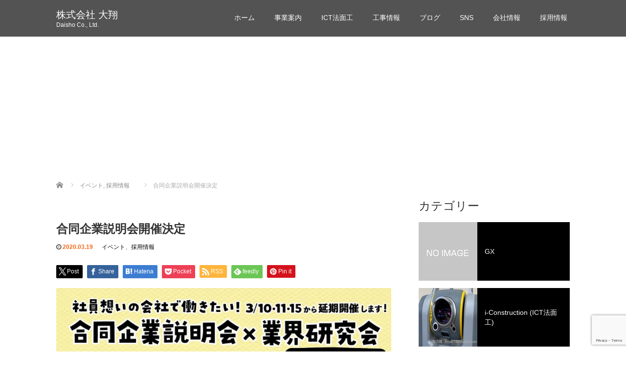

--- FILE ---
content_type: text/html; charset=UTF-8
request_url: https://sd-daisho.com/2020/03/19/job-fair202003-3/
body_size: 19523
content:
<!DOCTYPE html>
<html dir="ltr" lang="ja" prefix="og: https://ogp.me/ns#">
<head>
  <meta charset="UTF-8">
  <meta name="viewport" content="width=device-width">
  <meta http-equiv="X-UA-Compatible" content="IE=edge">
  <meta name="format-detection" content="telephone=no">

  
  <meta name="description" content="延期になっていた合同企業説明会が、3月31日に開催することが決定しました。大翔は長浜会場に参加致します。">

  
  <link rel="profile" href="http://gmpg.org/xfn/11">
  <link rel="pingback" href="https://sd-daisho.com/xmlrpc.php">

    	<style>img:is([sizes="auto" i], [sizes^="auto," i]) { contain-intrinsic-size: 3000px 1500px }</style>
	
		<!-- All in One SEO 4.7.5.1 - aioseo.com -->
		<title>合同企業説明会開催決定 | 株式会社 大翔</title>
		<meta name="robots" content="max-image-preview:large" />
		<link rel="canonical" href="https://sd-daisho.com/2020/03/19/job-fair202003-3/" />
		<meta name="generator" content="All in One SEO (AIOSEO) 4.7.5.1" />

		<!-- Google tag (gtag.js) -->
<script async src="https://www.googletagmanager.com/gtag/js?id=UA-159231026-1"></script>
<script>
  window.dataLayer = window.dataLayer || [];
  function gtag(){dataLayer.push(arguments);}
  gtag('js', new Date());

  gtag('config', 'UA-159231026-1');
</script>
		<meta property="og:locale" content="ja_JP" />
		<meta property="og:site_name" content="株式会社 大翔 | Daisho Co., Ltd." />
		<meta property="og:type" content="article" />
		<meta property="og:title" content="合同企業説明会開催決定 | 株式会社 大翔" />
		<meta property="og:url" content="https://sd-daisho.com/2020/03/19/job-fair202003-3/" />
		<meta property="article:published_time" content="2020-03-19T09:47:50+00:00" />
		<meta property="article:modified_time" content="2020-03-19T09:52:55+00:00" />
		<meta name="twitter:card" content="summary" />
		<meta name="twitter:site" content="@daisho_norimen" />
		<meta name="twitter:title" content="合同企業説明会開催決定 | 株式会社 大翔" />
		<meta name="twitter:creator" content="@daisho_norimen" />
		<meta name="google" content="nositelinkssearchbox" />
		<script type="application/ld+json" class="aioseo-schema">
			{"@context":"https:\/\/schema.org","@graph":[{"@type":"Article","@id":"https:\/\/sd-daisho.com\/2020\/03\/19\/job-fair202003-3\/#article","name":"\u5408\u540c\u4f01\u696d\u8aac\u660e\u4f1a\u958b\u50ac\u6c7a\u5b9a | \u682a\u5f0f\u4f1a\u793e \u5927\u7fd4","headline":"\u5408\u540c\u4f01\u696d\u8aac\u660e\u4f1a\u958b\u50ac\u6c7a\u5b9a","author":{"@id":"https:\/\/sd-daisho.com\/author\/daisho\/#author"},"publisher":{"@id":"https:\/\/sd-daisho.com\/#organization"},"image":{"@type":"ImageObject","url":"https:\/\/sd-daisho.com\/wp-content\/uploads\/2020\/03\/chirashi0319-jpg.jpg","width":630,"height":700,"caption":"\u5408\u540c\u4f01\u696d\u8aac\u660e\u4f1a\u958b\u50ac\u6c7a\u5b9a"},"datePublished":"2020-03-19T18:47:50+09:00","dateModified":"2020-03-19T18:52:55+09:00","inLanguage":"ja","mainEntityOfPage":{"@id":"https:\/\/sd-daisho.com\/2020\/03\/19\/job-fair202003-3\/#webpage"},"isPartOf":{"@id":"https:\/\/sd-daisho.com\/2020\/03\/19\/job-fair202003-3\/#webpage"},"articleSection":"\u30a4\u30d9\u30f3\u30c8, \u63a1\u7528\u60c5\u5831"},{"@type":"BreadcrumbList","@id":"https:\/\/sd-daisho.com\/2020\/03\/19\/job-fair202003-3\/#breadcrumblist","itemListElement":[{"@type":"ListItem","@id":"https:\/\/sd-daisho.com\/#listItem","position":1,"name":"\u5bb6","item":"https:\/\/sd-daisho.com\/","nextItem":"https:\/\/sd-daisho.com\/2020\/#listItem"},{"@type":"ListItem","@id":"https:\/\/sd-daisho.com\/2020\/#listItem","position":2,"name":"2020","item":"https:\/\/sd-daisho.com\/2020\/","nextItem":"https:\/\/sd-daisho.com\/2020\/03\/#listItem","previousItem":"https:\/\/sd-daisho.com\/#listItem"},{"@type":"ListItem","@id":"https:\/\/sd-daisho.com\/2020\/03\/#listItem","position":3,"name":"March","item":"https:\/\/sd-daisho.com\/2020\/03\/","nextItem":"https:\/\/sd-daisho.com\/2020\/03\/19\/#listItem","previousItem":"https:\/\/sd-daisho.com\/2020\/#listItem"},{"@type":"ListItem","@id":"https:\/\/sd-daisho.com\/2020\/03\/19\/#listItem","position":4,"name":"19","item":"https:\/\/sd-daisho.com\/2020\/03\/19\/","nextItem":"https:\/\/sd-daisho.com\/2020\/03\/19\/job-fair202003-3\/#listItem","previousItem":"https:\/\/sd-daisho.com\/2020\/03\/#listItem"},{"@type":"ListItem","@id":"https:\/\/sd-daisho.com\/2020\/03\/19\/job-fair202003-3\/#listItem","position":5,"name":"\u5408\u540c\u4f01\u696d\u8aac\u660e\u4f1a\u958b\u50ac\u6c7a\u5b9a","previousItem":"https:\/\/sd-daisho.com\/2020\/03\/19\/#listItem"}]},{"@type":"Organization","@id":"https:\/\/sd-daisho.com\/#organization","name":"\u682a\u5f0f\u4f1a\u793e \u5927\u7fd4","description":"Daisho Co., Ltd.","url":"https:\/\/sd-daisho.com\/","sameAs":["https:\/\/twitter.com\/daisho_norimen","https:\/\/www.youtube.com\/channel\/UCIa7ZDQBBacdAl9y0BG-eSQ"]},{"@type":"Person","@id":"https:\/\/sd-daisho.com\/author\/daisho\/#author","url":"https:\/\/sd-daisho.com\/author\/daisho\/","name":"daisho","image":{"@type":"ImageObject","@id":"https:\/\/sd-daisho.com\/2020\/03\/19\/job-fair202003-3\/#authorImage","url":"https:\/\/secure.gravatar.com\/avatar\/e691a0ae9921b1c73db6631664b7bdbd?s=96&d=mm&r=g","width":96,"height":96,"caption":"daisho"}},{"@type":"WebPage","@id":"https:\/\/sd-daisho.com\/2020\/03\/19\/job-fair202003-3\/#webpage","url":"https:\/\/sd-daisho.com\/2020\/03\/19\/job-fair202003-3\/","name":"\u5408\u540c\u4f01\u696d\u8aac\u660e\u4f1a\u958b\u50ac\u6c7a\u5b9a | \u682a\u5f0f\u4f1a\u793e \u5927\u7fd4","inLanguage":"ja","isPartOf":{"@id":"https:\/\/sd-daisho.com\/#website"},"breadcrumb":{"@id":"https:\/\/sd-daisho.com\/2020\/03\/19\/job-fair202003-3\/#breadcrumblist"},"author":{"@id":"https:\/\/sd-daisho.com\/author\/daisho\/#author"},"creator":{"@id":"https:\/\/sd-daisho.com\/author\/daisho\/#author"},"image":{"@type":"ImageObject","url":"https:\/\/sd-daisho.com\/wp-content\/uploads\/2020\/03\/chirashi0319-jpg.jpg","@id":"https:\/\/sd-daisho.com\/2020\/03\/19\/job-fair202003-3\/#mainImage","width":630,"height":700,"caption":"\u5408\u540c\u4f01\u696d\u8aac\u660e\u4f1a\u958b\u50ac\u6c7a\u5b9a"},"primaryImageOfPage":{"@id":"https:\/\/sd-daisho.com\/2020\/03\/19\/job-fair202003-3\/#mainImage"},"datePublished":"2020-03-19T18:47:50+09:00","dateModified":"2020-03-19T18:52:55+09:00"},{"@type":"WebSite","@id":"https:\/\/sd-daisho.com\/#website","url":"https:\/\/sd-daisho.com\/","name":"\u682a\u5f0f\u4f1a\u793e \u5927\u7fd4","alternateName":"\uff08\u682a\uff09\u5927\u7fd4","description":"Daisho Co., Ltd.","inLanguage":"ja","publisher":{"@id":"https:\/\/sd-daisho.com\/#organization"}}]}
		</script>
		<!-- All in One SEO -->

<link rel='dns-prefetch' href='//ajax.googleapis.com' />
<link rel='dns-prefetch' href='//www.google.com' />
<link rel="alternate" type="application/rss+xml" title="株式会社 大翔 &raquo; フィード" href="https://sd-daisho.com/feed/" />
<link rel="alternate" type="application/rss+xml" title="株式会社 大翔 &raquo; コメントフィード" href="https://sd-daisho.com/comments/feed/" />
		<!-- This site uses the Google Analytics by MonsterInsights plugin v9.2.2 - Using Analytics tracking - https://www.monsterinsights.com/ -->
		<!-- Note: MonsterInsights is not currently configured on this site. The site owner needs to authenticate with Google Analytics in the MonsterInsights settings panel. -->
					<!-- No tracking code set -->
				<!-- / Google Analytics by MonsterInsights -->
		<script type="text/javascript">
/* <![CDATA[ */
window._wpemojiSettings = {"baseUrl":"https:\/\/s.w.org\/images\/core\/emoji\/15.0.3\/72x72\/","ext":".png","svgUrl":"https:\/\/s.w.org\/images\/core\/emoji\/15.0.3\/svg\/","svgExt":".svg","source":{"concatemoji":"https:\/\/sd-daisho.com\/wp-includes\/js\/wp-emoji-release.min.js?ver=6.7.4"}};
/*! This file is auto-generated */
!function(i,n){var o,s,e;function c(e){try{var t={supportTests:e,timestamp:(new Date).valueOf()};sessionStorage.setItem(o,JSON.stringify(t))}catch(e){}}function p(e,t,n){e.clearRect(0,0,e.canvas.width,e.canvas.height),e.fillText(t,0,0);var t=new Uint32Array(e.getImageData(0,0,e.canvas.width,e.canvas.height).data),r=(e.clearRect(0,0,e.canvas.width,e.canvas.height),e.fillText(n,0,0),new Uint32Array(e.getImageData(0,0,e.canvas.width,e.canvas.height).data));return t.every(function(e,t){return e===r[t]})}function u(e,t,n){switch(t){case"flag":return n(e,"\ud83c\udff3\ufe0f\u200d\u26a7\ufe0f","\ud83c\udff3\ufe0f\u200b\u26a7\ufe0f")?!1:!n(e,"\ud83c\uddfa\ud83c\uddf3","\ud83c\uddfa\u200b\ud83c\uddf3")&&!n(e,"\ud83c\udff4\udb40\udc67\udb40\udc62\udb40\udc65\udb40\udc6e\udb40\udc67\udb40\udc7f","\ud83c\udff4\u200b\udb40\udc67\u200b\udb40\udc62\u200b\udb40\udc65\u200b\udb40\udc6e\u200b\udb40\udc67\u200b\udb40\udc7f");case"emoji":return!n(e,"\ud83d\udc26\u200d\u2b1b","\ud83d\udc26\u200b\u2b1b")}return!1}function f(e,t,n){var r="undefined"!=typeof WorkerGlobalScope&&self instanceof WorkerGlobalScope?new OffscreenCanvas(300,150):i.createElement("canvas"),a=r.getContext("2d",{willReadFrequently:!0}),o=(a.textBaseline="top",a.font="600 32px Arial",{});return e.forEach(function(e){o[e]=t(a,e,n)}),o}function t(e){var t=i.createElement("script");t.src=e,t.defer=!0,i.head.appendChild(t)}"undefined"!=typeof Promise&&(o="wpEmojiSettingsSupports",s=["flag","emoji"],n.supports={everything:!0,everythingExceptFlag:!0},e=new Promise(function(e){i.addEventListener("DOMContentLoaded",e,{once:!0})}),new Promise(function(t){var n=function(){try{var e=JSON.parse(sessionStorage.getItem(o));if("object"==typeof e&&"number"==typeof e.timestamp&&(new Date).valueOf()<e.timestamp+604800&&"object"==typeof e.supportTests)return e.supportTests}catch(e){}return null}();if(!n){if("undefined"!=typeof Worker&&"undefined"!=typeof OffscreenCanvas&&"undefined"!=typeof URL&&URL.createObjectURL&&"undefined"!=typeof Blob)try{var e="postMessage("+f.toString()+"("+[JSON.stringify(s),u.toString(),p.toString()].join(",")+"));",r=new Blob([e],{type:"text/javascript"}),a=new Worker(URL.createObjectURL(r),{name:"wpTestEmojiSupports"});return void(a.onmessage=function(e){c(n=e.data),a.terminate(),t(n)})}catch(e){}c(n=f(s,u,p))}t(n)}).then(function(e){for(var t in e)n.supports[t]=e[t],n.supports.everything=n.supports.everything&&n.supports[t],"flag"!==t&&(n.supports.everythingExceptFlag=n.supports.everythingExceptFlag&&n.supports[t]);n.supports.everythingExceptFlag=n.supports.everythingExceptFlag&&!n.supports.flag,n.DOMReady=!1,n.readyCallback=function(){n.DOMReady=!0}}).then(function(){return e}).then(function(){var e;n.supports.everything||(n.readyCallback(),(e=n.source||{}).concatemoji?t(e.concatemoji):e.wpemoji&&e.twemoji&&(t(e.twemoji),t(e.wpemoji)))}))}((window,document),window._wpemojiSettings);
/* ]]> */
</script>
<style id='wp-emoji-styles-inline-css' type='text/css'>

	img.wp-smiley, img.emoji {
		display: inline !important;
		border: none !important;
		box-shadow: none !important;
		height: 1em !important;
		width: 1em !important;
		margin: 0 0.07em !important;
		vertical-align: -0.1em !important;
		background: none !important;
		padding: 0 !important;
	}
</style>
<link rel='stylesheet' id='wp-block-library-css' href='https://sd-daisho.com/wp-includes/css/dist/block-library/style.min.css?ver=4.2.4' type='text/css' media='all' />
<style id='classic-theme-styles-inline-css' type='text/css'>
/*! This file is auto-generated */
.wp-block-button__link{color:#fff;background-color:#32373c;border-radius:9999px;box-shadow:none;text-decoration:none;padding:calc(.667em + 2px) calc(1.333em + 2px);font-size:1.125em}.wp-block-file__button{background:#32373c;color:#fff;text-decoration:none}
</style>
<style id='global-styles-inline-css' type='text/css'>
:root{--wp--preset--aspect-ratio--square: 1;--wp--preset--aspect-ratio--4-3: 4/3;--wp--preset--aspect-ratio--3-4: 3/4;--wp--preset--aspect-ratio--3-2: 3/2;--wp--preset--aspect-ratio--2-3: 2/3;--wp--preset--aspect-ratio--16-9: 16/9;--wp--preset--aspect-ratio--9-16: 9/16;--wp--preset--color--black: #000000;--wp--preset--color--cyan-bluish-gray: #abb8c3;--wp--preset--color--white: #ffffff;--wp--preset--color--pale-pink: #f78da7;--wp--preset--color--vivid-red: #cf2e2e;--wp--preset--color--luminous-vivid-orange: #ff6900;--wp--preset--color--luminous-vivid-amber: #fcb900;--wp--preset--color--light-green-cyan: #7bdcb5;--wp--preset--color--vivid-green-cyan: #00d084;--wp--preset--color--pale-cyan-blue: #8ed1fc;--wp--preset--color--vivid-cyan-blue: #0693e3;--wp--preset--color--vivid-purple: #9b51e0;--wp--preset--gradient--vivid-cyan-blue-to-vivid-purple: linear-gradient(135deg,rgba(6,147,227,1) 0%,rgb(155,81,224) 100%);--wp--preset--gradient--light-green-cyan-to-vivid-green-cyan: linear-gradient(135deg,rgb(122,220,180) 0%,rgb(0,208,130) 100%);--wp--preset--gradient--luminous-vivid-amber-to-luminous-vivid-orange: linear-gradient(135deg,rgba(252,185,0,1) 0%,rgba(255,105,0,1) 100%);--wp--preset--gradient--luminous-vivid-orange-to-vivid-red: linear-gradient(135deg,rgba(255,105,0,1) 0%,rgb(207,46,46) 100%);--wp--preset--gradient--very-light-gray-to-cyan-bluish-gray: linear-gradient(135deg,rgb(238,238,238) 0%,rgb(169,184,195) 100%);--wp--preset--gradient--cool-to-warm-spectrum: linear-gradient(135deg,rgb(74,234,220) 0%,rgb(151,120,209) 20%,rgb(207,42,186) 40%,rgb(238,44,130) 60%,rgb(251,105,98) 80%,rgb(254,248,76) 100%);--wp--preset--gradient--blush-light-purple: linear-gradient(135deg,rgb(255,206,236) 0%,rgb(152,150,240) 100%);--wp--preset--gradient--blush-bordeaux: linear-gradient(135deg,rgb(254,205,165) 0%,rgb(254,45,45) 50%,rgb(107,0,62) 100%);--wp--preset--gradient--luminous-dusk: linear-gradient(135deg,rgb(255,203,112) 0%,rgb(199,81,192) 50%,rgb(65,88,208) 100%);--wp--preset--gradient--pale-ocean: linear-gradient(135deg,rgb(255,245,203) 0%,rgb(182,227,212) 50%,rgb(51,167,181) 100%);--wp--preset--gradient--electric-grass: linear-gradient(135deg,rgb(202,248,128) 0%,rgb(113,206,126) 100%);--wp--preset--gradient--midnight: linear-gradient(135deg,rgb(2,3,129) 0%,rgb(40,116,252) 100%);--wp--preset--font-size--small: 13px;--wp--preset--font-size--medium: 20px;--wp--preset--font-size--large: 36px;--wp--preset--font-size--x-large: 42px;--wp--preset--spacing--20: 0.44rem;--wp--preset--spacing--30: 0.67rem;--wp--preset--spacing--40: 1rem;--wp--preset--spacing--50: 1.5rem;--wp--preset--spacing--60: 2.25rem;--wp--preset--spacing--70: 3.38rem;--wp--preset--spacing--80: 5.06rem;--wp--preset--shadow--natural: 6px 6px 9px rgba(0, 0, 0, 0.2);--wp--preset--shadow--deep: 12px 12px 50px rgba(0, 0, 0, 0.4);--wp--preset--shadow--sharp: 6px 6px 0px rgba(0, 0, 0, 0.2);--wp--preset--shadow--outlined: 6px 6px 0px -3px rgba(255, 255, 255, 1), 6px 6px rgba(0, 0, 0, 1);--wp--preset--shadow--crisp: 6px 6px 0px rgba(0, 0, 0, 1);}:where(.is-layout-flex){gap: 0.5em;}:where(.is-layout-grid){gap: 0.5em;}body .is-layout-flex{display: flex;}.is-layout-flex{flex-wrap: wrap;align-items: center;}.is-layout-flex > :is(*, div){margin: 0;}body .is-layout-grid{display: grid;}.is-layout-grid > :is(*, div){margin: 0;}:where(.wp-block-columns.is-layout-flex){gap: 2em;}:where(.wp-block-columns.is-layout-grid){gap: 2em;}:where(.wp-block-post-template.is-layout-flex){gap: 1.25em;}:where(.wp-block-post-template.is-layout-grid){gap: 1.25em;}.has-black-color{color: var(--wp--preset--color--black) !important;}.has-cyan-bluish-gray-color{color: var(--wp--preset--color--cyan-bluish-gray) !important;}.has-white-color{color: var(--wp--preset--color--white) !important;}.has-pale-pink-color{color: var(--wp--preset--color--pale-pink) !important;}.has-vivid-red-color{color: var(--wp--preset--color--vivid-red) !important;}.has-luminous-vivid-orange-color{color: var(--wp--preset--color--luminous-vivid-orange) !important;}.has-luminous-vivid-amber-color{color: var(--wp--preset--color--luminous-vivid-amber) !important;}.has-light-green-cyan-color{color: var(--wp--preset--color--light-green-cyan) !important;}.has-vivid-green-cyan-color{color: var(--wp--preset--color--vivid-green-cyan) !important;}.has-pale-cyan-blue-color{color: var(--wp--preset--color--pale-cyan-blue) !important;}.has-vivid-cyan-blue-color{color: var(--wp--preset--color--vivid-cyan-blue) !important;}.has-vivid-purple-color{color: var(--wp--preset--color--vivid-purple) !important;}.has-black-background-color{background-color: var(--wp--preset--color--black) !important;}.has-cyan-bluish-gray-background-color{background-color: var(--wp--preset--color--cyan-bluish-gray) !important;}.has-white-background-color{background-color: var(--wp--preset--color--white) !important;}.has-pale-pink-background-color{background-color: var(--wp--preset--color--pale-pink) !important;}.has-vivid-red-background-color{background-color: var(--wp--preset--color--vivid-red) !important;}.has-luminous-vivid-orange-background-color{background-color: var(--wp--preset--color--luminous-vivid-orange) !important;}.has-luminous-vivid-amber-background-color{background-color: var(--wp--preset--color--luminous-vivid-amber) !important;}.has-light-green-cyan-background-color{background-color: var(--wp--preset--color--light-green-cyan) !important;}.has-vivid-green-cyan-background-color{background-color: var(--wp--preset--color--vivid-green-cyan) !important;}.has-pale-cyan-blue-background-color{background-color: var(--wp--preset--color--pale-cyan-blue) !important;}.has-vivid-cyan-blue-background-color{background-color: var(--wp--preset--color--vivid-cyan-blue) !important;}.has-vivid-purple-background-color{background-color: var(--wp--preset--color--vivid-purple) !important;}.has-black-border-color{border-color: var(--wp--preset--color--black) !important;}.has-cyan-bluish-gray-border-color{border-color: var(--wp--preset--color--cyan-bluish-gray) !important;}.has-white-border-color{border-color: var(--wp--preset--color--white) !important;}.has-pale-pink-border-color{border-color: var(--wp--preset--color--pale-pink) !important;}.has-vivid-red-border-color{border-color: var(--wp--preset--color--vivid-red) !important;}.has-luminous-vivid-orange-border-color{border-color: var(--wp--preset--color--luminous-vivid-orange) !important;}.has-luminous-vivid-amber-border-color{border-color: var(--wp--preset--color--luminous-vivid-amber) !important;}.has-light-green-cyan-border-color{border-color: var(--wp--preset--color--light-green-cyan) !important;}.has-vivid-green-cyan-border-color{border-color: var(--wp--preset--color--vivid-green-cyan) !important;}.has-pale-cyan-blue-border-color{border-color: var(--wp--preset--color--pale-cyan-blue) !important;}.has-vivid-cyan-blue-border-color{border-color: var(--wp--preset--color--vivid-cyan-blue) !important;}.has-vivid-purple-border-color{border-color: var(--wp--preset--color--vivid-purple) !important;}.has-vivid-cyan-blue-to-vivid-purple-gradient-background{background: var(--wp--preset--gradient--vivid-cyan-blue-to-vivid-purple) !important;}.has-light-green-cyan-to-vivid-green-cyan-gradient-background{background: var(--wp--preset--gradient--light-green-cyan-to-vivid-green-cyan) !important;}.has-luminous-vivid-amber-to-luminous-vivid-orange-gradient-background{background: var(--wp--preset--gradient--luminous-vivid-amber-to-luminous-vivid-orange) !important;}.has-luminous-vivid-orange-to-vivid-red-gradient-background{background: var(--wp--preset--gradient--luminous-vivid-orange-to-vivid-red) !important;}.has-very-light-gray-to-cyan-bluish-gray-gradient-background{background: var(--wp--preset--gradient--very-light-gray-to-cyan-bluish-gray) !important;}.has-cool-to-warm-spectrum-gradient-background{background: var(--wp--preset--gradient--cool-to-warm-spectrum) !important;}.has-blush-light-purple-gradient-background{background: var(--wp--preset--gradient--blush-light-purple) !important;}.has-blush-bordeaux-gradient-background{background: var(--wp--preset--gradient--blush-bordeaux) !important;}.has-luminous-dusk-gradient-background{background: var(--wp--preset--gradient--luminous-dusk) !important;}.has-pale-ocean-gradient-background{background: var(--wp--preset--gradient--pale-ocean) !important;}.has-electric-grass-gradient-background{background: var(--wp--preset--gradient--electric-grass) !important;}.has-midnight-gradient-background{background: var(--wp--preset--gradient--midnight) !important;}.has-small-font-size{font-size: var(--wp--preset--font-size--small) !important;}.has-medium-font-size{font-size: var(--wp--preset--font-size--medium) !important;}.has-large-font-size{font-size: var(--wp--preset--font-size--large) !important;}.has-x-large-font-size{font-size: var(--wp--preset--font-size--x-large) !important;}
:where(.wp-block-post-template.is-layout-flex){gap: 1.25em;}:where(.wp-block-post-template.is-layout-grid){gap: 1.25em;}
:where(.wp-block-columns.is-layout-flex){gap: 2em;}:where(.wp-block-columns.is-layout-grid){gap: 2em;}
:root :where(.wp-block-pullquote){font-size: 1.5em;line-height: 1.6;}
</style>
<link rel='stylesheet' id='contact-form-7-css' href='https://sd-daisho.com/wp-content/plugins/contact-form-7/includes/css/styles.css?ver=6.0' type='text/css' media='all' />
<link rel='stylesheet' id='wpccp-css' href='https://sd-daisho.com/wp-content/plugins/wp-content-copy-protection/assets/css/style.min.css?ver=1689327801' type='text/css' media='all' />
<link rel='stylesheet' id='_tk-bootstrap-wp-css' href='https://sd-daisho.com/wp-content/themes/amore_tcd028/includes/css/bootstrap-wp.css?ver=4.2.4' type='text/css' media='all' />
<link rel='stylesheet' id='_tk-bootstrap-css' href='https://sd-daisho.com/wp-content/themes/amore_tcd028/includes/resources/bootstrap/css/bootstrap.min.css?ver=4.2.4' type='text/css' media='all' />
<link rel='stylesheet' id='_tk-font-awesome-css' href='https://sd-daisho.com/wp-content/themes/amore_tcd028/includes/css/font-awesome.min.css?ver=4.1.0' type='text/css' media='all' />
<link rel='stylesheet' id='_tk-style-css' href='https://sd-daisho.com/wp-content/themes/amore_tcd028/style.css?ver=4.2.4' type='text/css' media='all' />

<script>
if (document.location.protocol != "https:") {
    document.location = document.URL.replace(/^http:/i, "https:");
}
</script>
<script type="text/javascript" src="https://ajax.googleapis.com/ajax/libs/jquery/1.11.3/jquery.min.js?ver=6.7.4" id="jquery-js"></script>
<script type="text/javascript" id="image-watermark-no-right-click-js-before">
/* <![CDATA[ */
var iwArgsNoRightClick = {"rightclick":"Y","draganddrop":"Y","devtools":"Y","enableToast":"Y","toastMessage":"This content is protected"};
/* ]]> */
</script>
<script type="text/javascript" src="https://sd-daisho.com/wp-content/plugins/image-watermark/js/no-right-click.js?ver=2.0.3" id="image-watermark-no-right-click-js"></script>
<script type="text/javascript" src="https://sd-daisho.com/wp-content/themes/amore_tcd028/includes/resources/bootstrap/js/bootstrap.js?ver=6.7.4" id="_tk-bootstrapjs-js"></script>
<script type="text/javascript" src="https://sd-daisho.com/wp-content/themes/amore_tcd028/includes/js/bootstrap-wp.js?ver=6.7.4" id="_tk-bootstrapwp-js"></script>
<link rel="https://api.w.org/" href="https://sd-daisho.com/wp-json/" /><link rel="alternate" title="JSON" type="application/json" href="https://sd-daisho.com/wp-json/wp/v2/posts/2438" /><link rel='shortlink' href='https://sd-daisho.com/?p=2438' />
<link rel="alternate" title="oEmbed (JSON)" type="application/json+oembed" href="https://sd-daisho.com/wp-json/oembed/1.0/embed?url=https%3A%2F%2Fsd-daisho.com%2F2020%2F03%2F19%2Fjob-fair202003-3%2F" />
<link rel="alternate" title="oEmbed (XML)" type="text/xml+oembed" href="https://sd-daisho.com/wp-json/oembed/1.0/embed?url=https%3A%2F%2Fsd-daisho.com%2F2020%2F03%2F19%2Fjob-fair202003-3%2F&#038;format=xml" />
<link rel="icon" href="https://sd-daisho.com/wp-content/uploads/2020/10/cropped-logo-1-32x32.png" sizes="32x32" />
<link rel="icon" href="https://sd-daisho.com/wp-content/uploads/2020/10/cropped-logo-1-192x192.png" sizes="192x192" />
<link rel="apple-touch-icon" href="https://sd-daisho.com/wp-content/uploads/2020/10/cropped-logo-1-180x180.png" />
<meta name="msapplication-TileImage" content="https://sd-daisho.com/wp-content/uploads/2020/10/cropped-logo-1-270x270.png" />

<div align="center">
	<noscript>
		<div style="position:fixed; top:0px; left:0px; z-index:3000; height:100%; width:100%; background-color:#FFFFFF">
			<br/><br/>
			<div style="font-family: Tahoma; font-size: 14px; background-color:#FFFFCC; border: 1pt solid Black; padding: 10pt;">
				Sorry, you have Javascript Disabled! To see this page as it is meant to appear, please enable your Javascript!
			</div>
		</div>
	</noscript>
</div>
  
  <link rel="stylesheet" media="screen and (max-width:771px)" href="https://sd-daisho.com/wp-content/themes/amore_tcd028/footer-bar/footer-bar.css?ver=4.2.4">

  <script type="text/javascript" src="https://sd-daisho.com/wp-content/themes/amore_tcd028/js/jquery.elevatezoom.js"></script>
  <script type="text/javascript" src="https://sd-daisho.com/wp-content/themes/amore_tcd028/parallax.js"></script>
  <script type="text/javascript" src="https://sd-daisho.com/wp-content/themes/amore_tcd028/js/jscript.js"></script>
   

  <script type="text/javascript">
    jQuery(function() {
      jQuery(".zoom").elevateZoom({
        zoomType : "inner",
        zoomWindowFadeIn: 500,
        zoomWindowFadeOut: 500,
        easing : true
      });
    });
  </script>

  <script type="text/javascript" src="https://sd-daisho.com/wp-content/themes/amore_tcd028/js/syncertel.js"></script>

  <link rel="stylesheet" media="screen and (max-width:991px)" href="https://sd-daisho.com/wp-content/themes/amore_tcd028/responsive.css?ver=4.2.4">
  <link rel="stylesheet" href="//maxcdn.bootstrapcdn.com/font-awesome/4.3.0/css/font-awesome.min.css">
  <link rel="stylesheet" href="https://sd-daisho.com/wp-content/themes/amore_tcd028/amore.css?ver=4.2.4" type="text/css" />
  <link rel="stylesheet" href="https://sd-daisho.com/wp-content/themes/amore_tcd028/comment-style.css?ver=4.2.4" type="text/css" />
  <style type="text/css">
          .site-navigation{position:fixed;}
    
  .fa, .wp-icon a:before {display:inline-block;font:normal normal normal 14px/1 FontAwesome;font-size:inherit;text-rendering:auto;-webkit-font-smoothing:antialiased;-moz-osx-font-smoothing:grayscale;transform:translate(0, 0)}
  .fa-phone:before, .wp-icon.wp-fa-phone a:before {content:"\f095"; margin-right:5px;}

  body { font-size:14px; }
  a {color: #F76611;}
  a:hover, #bread_crumb li.home a:hover:before {color: #05ACFF;}
  #global_menu ul ul li a{background:#F76611;}
  #global_menu ul ul li a:hover{background:#05ACFF;}
  #previous_next_post a:hover{
    background: #05ACFF;
  }
  .social-icon:hover{
    background-color: #F76611 !important;
  }
  .up-arrow:hover{
    background-color: #F76611 !important;
  }

  .menu-item:hover *:not(.dropdown-menu *){
    color: #F76611 !important;
  }
  .menu-item a:hover {
    color: #F76611 !important;
  }
  .button a, .pager li > a, .pager li > span{
    background-color: #05ACFF;
  }
  .dropdown-menu .menu-item > a:hover, .button a:hover, .pager li > a:hover{
    background-color: #F76611 !important;
  }
  .button-green a{
    background-color: #F76611;
  }
  .button-green a:hover{
    background-color: #02E829;
  }
  .timestamp{
    color: #F76611;
  }
  .blog-list-timestamp{
    color: #F76611;
  }
  .footer_main, .scrolltotop{
    background-color: #222222;
  }
  .scrolltotop_arrow a:hover{
    color: #F76611;
  }

  .first-h1{
    color: #FFFFFF;
    text-shadow: 0px 0px 10px #666666 !important;
  }
  .second-body, .second-body{
    color: #333333;
  }
  .top-headline.third_headline{
      color: #FFFFFF;
      text-shadow: 0px 0px 10px #666666;
  }
  .top-headline.fourth_headline{
      color: #FFFFFF;
      text-shadow: 0px 0px 10px #666666;
  }
  .top-headline.fifth_headline{
      color: #FFFFFF;
      text-shadow: 0px 0px 10px #666666;
  }

  .top-headline{
      color: #FFFFFF;
      text-shadow: 0px 0px 10px #666666;
  }

  .thumb:hover:after{
      box-shadow: inset 0 0 0 7px #F76611;
  }


    p { word-wrap:break-word; }
  
  
  

</style>


</head>

<body class="post-template-default single single-post postid-2438 single-format-standard">
  
  <div id="verytop"></div>
  <nav id="header" class="site-navigation">
      <div class="container">
      <div class="row">
        <div class="site-navigation-inner col-xs-120 no-padding" style="padding:0px">
          <div class="navbar navbar-default">
            <div class="navbar-header">
              <div id="logo-area">
                <div id='logo_text'>
<h1 id="logo"><a href="https://sd-daisho.com/">株式会社 大翔</a></h1>
<p id="description">Daisho Co., Ltd.</p>
</div>
                              </div>

            </div>

            <!-- The WordPress Menu goes here -->
            <div class="pull-right right-menu">
                                              <div class="collapse navbar-collapse"><ul id="main-menu" class="nav navbar-nav"><li id="menu-item-272" class="menu-item menu-item-type-custom menu-item-object-custom menu-item-home menu-item-272"><a title="ホーム" href="https://sd-daisho.com/">ホーム</a></li>
<li id="menu-item-275" class="menu-item menu-item-type-post_type menu-item-object-page menu-item-has-children menu-item-275 dropdown"><a title="事業案内" href="https://sd-daisho.com/slopestabilization/" data-toggle="dropdown" class="dropdown-toggle" aria-haspopup="true">事業案内 <span class="caret"></span></a>
<ul role="menu" class=" dropdown-menu">
	<li id="menu-item-273" class="menu-item menu-item-type-post_type menu-item-object-page menu-item-273"><a title="SD工法" href="https://sd-daisho.com/sd-method-slope-protection/">SD工法</a></li>
	<li id="menu-item-1569" class="menu-item menu-item-type-post_type menu-item-object-page menu-item-1569"><a title="ユニットネット工法" href="https://sd-daisho.com/unit-net-method/">ユニットネット工法</a></li>
	<li id="menu-item-1851" class="menu-item menu-item-type-post_type menu-item-object-page menu-item-1851"><a title="モルタル吹付工 / 法枠工" href="https://sd-daisho.com/crib-work-shotcreting/">モルタル吹付工 / 法枠工</a></li>
	<li id="menu-item-5641" class="menu-item menu-item-type-post_type menu-item-object-page menu-item-5641"><a title="3次元測量 ～i-construction～" href="https://sd-daisho.com/ict-i-construction/">3次元測量 ～i-construction～</a></li>
	<li id="menu-item-1568" class="menu-item menu-item-type-post_type menu-item-object-page menu-item-1568"><a title="DKドレーン" href="https://sd-daisho.com/dk-drain/">DKドレーン</a></li>
</ul>
</li>
<li id="menu-item-8482" class="menu-item menu-item-type-post_type menu-item-object-page menu-item-has-children menu-item-8482 dropdown"><a title="ICT法面工" href="https://sd-daisho.com/ict-norimen/" data-toggle="dropdown" class="dropdown-toggle" aria-haspopup="true">ICT法面工 <span class="caret"></span></a>
<ul role="menu" class=" dropdown-menu">
	<li id="menu-item-10187" class="menu-item menu-item-type-custom menu-item-object-custom menu-item-10187"><a title="ICT法面工特設サイト" href="https://ictnorimen.com/">ICT法面工特設サイト</a></li>
	<li id="menu-item-8486" class="menu-item menu-item-type-post_type menu-item-object-page menu-item-8486"><a title="Matrice300RTK" href="https://sd-daisho.com/matrice300rtk/">Matrice300RTK</a></li>
	<li id="menu-item-8490" class="menu-item menu-item-type-post_type menu-item-object-page menu-item-8490"><a title="UAV写真測量" href="https://sd-daisho.com/uav3d-survey/">UAV写真測量</a></li>
	<li id="menu-item-8484" class="menu-item menu-item-type-post_type menu-item-object-page menu-item-8484"><a title="３次元点群データ解析(UAV)" href="https://sd-daisho.com/3d-pointdata/">３次元点群データ解析(UAV)</a></li>
	<li id="menu-item-8488" class="menu-item menu-item-type-post_type menu-item-object-page menu-item-8488"><a title="UAV赤外線調査" href="https://sd-daisho.com/uav-thermography/">UAV赤外線調査</a></li>
	<li id="menu-item-8489" class="menu-item menu-item-type-post_type menu-item-object-page menu-item-8489"><a title="UAV赤外線解析" href="https://sd-daisho.com/uav-thermography-analysis/">UAV赤外線解析</a></li>
	<li id="menu-item-8485" class="menu-item menu-item-type-post_type menu-item-object-page menu-item-8485"><a title="地上型レーザースキャナー（TLS）" href="https://sd-daisho.com/terra-laser-scanner/">地上型レーザースキャナー（TLS）</a></li>
	<li id="menu-item-8483" class="menu-item menu-item-type-post_type menu-item-object-page menu-item-8483"><a title="３次元点群データ解析(TLS)" href="https://sd-daisho.com/point-cloud-tls/">３次元点群データ解析(TLS)</a></li>
	<li id="menu-item-8487" class="menu-item menu-item-type-post_type menu-item-object-page menu-item-8487"><a title="ICT法面工出来形計測・出来形管理" href="https://sd-daisho.com/ictnorimen-dekigata/">ICT法面工出来形計測・出来形管理</a></li>
</ul>
</li>
<li id="menu-item-7300" class="menu-item menu-item-type-post_type menu-item-object-page menu-item-has-children menu-item-7300 dropdown"><a title="工事情報" href="https://sd-daisho.com/construction_info/" data-toggle="dropdown" class="dropdown-toggle" aria-haspopup="true">工事情報 <span class="caret"></span></a>
<ul role="menu" class=" dropdown-menu">
	<li id="menu-item-10579" class="menu-item menu-item-type-taxonomy menu-item-object-category menu-item-10579"><a title="R306(工区10）" href="https://sd-daisho.com/category/r306_kouku10/">R306(工区10）</a></li>
	<li id="menu-item-7719" class="menu-item menu-item-type-taxonomy menu-item-object-category menu-item-7719"><a title="大津能登川長浜線" href="https://sd-daisho.com/category/aitou-tonomachi/">大津能登川長浜線</a></li>
</ul>
</li>
<li id="menu-item-11782" class="menu-item menu-item-type-post_type menu-item-object-page current_page_parent menu-item-11782"><a title="ブログ" href="https://sd-daisho.com/blog/">ブログ</a></li>
<li id="menu-item-11984" class="menu-item menu-item-type-post_type menu-item-object-post menu-item-has-children menu-item-11984 dropdown"><a title="SNS" href="https://sd-daisho.com/2024/01/08/sns/" data-toggle="dropdown" class="dropdown-toggle" aria-haspopup="true">SNS <span class="caret"></span></a>
<ul role="menu" class=" dropdown-menu">
	<li id="menu-item-11985" class="menu-item menu-item-type-custom menu-item-object-custom menu-item-11985"><a title="YouTube" href="https://www.youtube.com/@daisho_norimen">YouTube</a></li>
	<li id="menu-item-11986" class="menu-item menu-item-type-custom menu-item-object-custom menu-item-11986"><a title="Instagram" href="https://www.instagram.com/daisho_norimen?igsh=bTFuaWs4NHVzZjcw&#038;utm_source=qr">Instagram</a></li>
	<li id="menu-item-11994" class="menu-item menu-item-type-custom menu-item-object-custom menu-item-11994"><a title="TikTok" href="https://www.tiktok.com/@ictnorimen?_t=8irAGUmedpH&#038;_r=1">TikTok</a></li>
	<li id="menu-item-11993" class="menu-item menu-item-type-custom menu-item-object-custom menu-item-11993"><a title="Facebook" href="https://www.facebook.com/profile.php?id=61555638682913">Facebook</a></li>
	<li id="menu-item-11998" class="menu-item menu-item-type-custom menu-item-object-custom menu-item-11998"><a title="X（旧Twitter）" href="https://x.com/daisho_norimen/">X（旧Twitter）</a></li>
</ul>
</li>
<li id="menu-item-1850" class="menu-item menu-item-type-post_type menu-item-object-page menu-item-has-children menu-item-1850 dropdown"><a title="会社情報" href="https://sd-daisho.com/company-info/" data-toggle="dropdown" class="dropdown-toggle" aria-haspopup="true">会社情報 <span class="caret"></span></a>
<ul role="menu" class=" dropdown-menu">
	<li id="menu-item-6584" class="menu-item menu-item-type-taxonomy menu-item-object-category menu-item-6584"><a title="SDGs" href="https://sd-daisho.com/category/sdgs/">SDGs</a></li>
	<li id="menu-item-8914" class="menu-item menu-item-type-post_type menu-item-object-page menu-item-8914"><a title="MLGs" href="https://sd-daisho.com/mlgs/">MLGs</a></li>
	<li id="menu-item-278" class="menu-item menu-item-type-post_type menu-item-object-page menu-item-278"><a title="施工実績" href="https://sd-daisho.com/construction-results/">施工実績</a></li>
</ul>
</li>
<li id="menu-item-3583" class="menu-item menu-item-type-post_type menu-item-object-page menu-item-has-children menu-item-3583 dropdown"><a title="採用情報" href="https://sd-daisho.com/recruit-top/" data-toggle="dropdown" class="dropdown-toggle" aria-haspopup="true">採用情報 <span class="caret"></span></a>
<ul role="menu" class=" dropdown-menu">
	<li id="menu-item-10502" class="menu-item menu-item-type-post_type menu-item-object-page menu-item-10502"><a title="（株）大翔2023年 会社案内" href="https://sd-daisho.com/daisho_companyinfo/">（株）大翔2023年 会社案内</a></li>
	<li id="menu-item-274" class="menu-item menu-item-type-post_type menu-item-object-page menu-item-274"><a title="お問い合わせ" href="https://sd-daisho.com/contact/">お問い合わせ</a></li>
	<li id="menu-item-3675" class="menu-item menu-item-type-post_type menu-item-object-page menu-item-3675"><a title="若手社員インタビュー ”施工管理者”" href="https://sd-daisho.com/civil_engineer/">若手社員インタビュー ”施工管理者”</a></li>
	<li id="menu-item-4207" class="menu-item menu-item-type-post_type menu-item-object-page menu-item-4207"><a title="若手社員インタビュー ”施工技術者”" href="https://sd-daisho.com/interview_technician/">若手社員インタビュー ”施工技術者”</a></li>
	<li id="menu-item-3676" class="menu-item menu-item-type-post_type menu-item-object-page menu-item-has-children menu-item-3676 dropdown"><a title="若手社員インタビュー ”事務（工事書類作成）" href="https://sd-daisho.com/office_work/">若手社員インタビュー ”事務（工事書類作成）</a></li>
</ul>
</li>
</ul></div>                                                                <a href="#" class="menu_button"></a>
                 <div id="global_menu" class="clearfix">
                  <ul id="menu-menu-1" class="menu"><li class="menu-item menu-item-type-custom menu-item-object-custom menu-item-home menu-item-272"><a href="https://sd-daisho.com/">ホーム</a></li>
<li class="menu-item menu-item-type-post_type menu-item-object-page menu-item-has-children menu-item-275"><a href="https://sd-daisho.com/slopestabilization/">事業案内</a>
<ul class="sub-menu">
	<li class="menu-item menu-item-type-post_type menu-item-object-page menu-item-273"><a href="https://sd-daisho.com/sd-method-slope-protection/">SD工法</a></li>
	<li class="menu-item menu-item-type-post_type menu-item-object-page menu-item-1569"><a href="https://sd-daisho.com/unit-net-method/">ユニットネット工法</a></li>
	<li class="menu-item menu-item-type-post_type menu-item-object-page menu-item-1851"><a href="https://sd-daisho.com/crib-work-shotcreting/">モルタル吹付工 / 法枠工</a></li>
	<li class="menu-item menu-item-type-post_type menu-item-object-page menu-item-5641"><a href="https://sd-daisho.com/ict-i-construction/">3次元測量 ～i-construction～</a></li>
	<li class="menu-item menu-item-type-post_type menu-item-object-page menu-item-1568"><a href="https://sd-daisho.com/dk-drain/">DKドレーン</a></li>
</ul>
</li>
<li class="menu-item menu-item-type-post_type menu-item-object-page menu-item-has-children menu-item-8482"><a href="https://sd-daisho.com/ict-norimen/">ICT法面工</a>
<ul class="sub-menu">
	<li class="menu-item menu-item-type-custom menu-item-object-custom menu-item-10187"><a href="https://ictnorimen.com/">ICT法面工特設サイト</a></li>
	<li class="menu-item menu-item-type-post_type menu-item-object-page menu-item-8486"><a href="https://sd-daisho.com/matrice300rtk/">Matrice300RTK</a></li>
	<li class="menu-item menu-item-type-post_type menu-item-object-page menu-item-8490"><a href="https://sd-daisho.com/uav3d-survey/">UAV写真測量</a></li>
	<li class="menu-item menu-item-type-post_type menu-item-object-page menu-item-8484"><a href="https://sd-daisho.com/3d-pointdata/">３次元点群データ解析(UAV)</a></li>
	<li class="menu-item menu-item-type-post_type menu-item-object-page menu-item-8488"><a href="https://sd-daisho.com/uav-thermography/">UAV赤外線調査</a></li>
	<li class="menu-item menu-item-type-post_type menu-item-object-page menu-item-8489"><a href="https://sd-daisho.com/uav-thermography-analysis/">UAV赤外線解析</a></li>
	<li class="menu-item menu-item-type-post_type menu-item-object-page menu-item-8485"><a href="https://sd-daisho.com/terra-laser-scanner/">地上型レーザースキャナー（TLS）</a></li>
	<li class="menu-item menu-item-type-post_type menu-item-object-page menu-item-8483"><a href="https://sd-daisho.com/point-cloud-tls/">３次元点群データ解析(TLS)</a></li>
	<li class="menu-item menu-item-type-post_type menu-item-object-page menu-item-8487"><a href="https://sd-daisho.com/ictnorimen-dekigata/">ICT法面工出来形計測・出来形管理</a></li>
</ul>
</li>
<li class="menu-item menu-item-type-post_type menu-item-object-page menu-item-has-children menu-item-7300"><a href="https://sd-daisho.com/construction_info/">工事情報</a>
<ul class="sub-menu">
	<li class="menu-item menu-item-type-taxonomy menu-item-object-category menu-item-10579"><a href="https://sd-daisho.com/category/r306_kouku10/">R306(工区10）</a></li>
	<li class="menu-item menu-item-type-taxonomy menu-item-object-category menu-item-7719"><a href="https://sd-daisho.com/category/aitou-tonomachi/">大津能登川長浜線</a></li>
</ul>
</li>
<li class="menu-item menu-item-type-post_type menu-item-object-page current_page_parent menu-item-11782"><a href="https://sd-daisho.com/blog/">ブログ</a></li>
<li class="menu-item menu-item-type-post_type menu-item-object-post menu-item-has-children menu-item-11984"><a href="https://sd-daisho.com/2024/01/08/sns/">SNS</a>
<ul class="sub-menu">
	<li class="menu-item menu-item-type-custom menu-item-object-custom menu-item-11985"><a href="https://www.youtube.com/@daisho_norimen">YouTube</a></li>
	<li class="menu-item menu-item-type-custom menu-item-object-custom menu-item-11986"><a href="https://www.instagram.com/daisho_norimen?igsh=bTFuaWs4NHVzZjcw&#038;utm_source=qr">Instagram</a></li>
	<li class="menu-item menu-item-type-custom menu-item-object-custom menu-item-11994"><a href="https://www.tiktok.com/@ictnorimen?_t=8irAGUmedpH&#038;_r=1">TikTok</a></li>
	<li class="menu-item menu-item-type-custom menu-item-object-custom menu-item-11993"><a href="https://www.facebook.com/profile.php?id=61555638682913">Facebook</a></li>
	<li class="menu-item menu-item-type-custom menu-item-object-custom menu-item-11998"><a href="https://x.com/daisho_norimen/">X（旧Twitter）</a></li>
</ul>
</li>
<li class="menu-item menu-item-type-post_type menu-item-object-page menu-item-has-children menu-item-1850"><a href="https://sd-daisho.com/company-info/">会社情報</a>
<ul class="sub-menu">
	<li class="menu-item menu-item-type-taxonomy menu-item-object-category menu-item-6584"><a href="https://sd-daisho.com/category/sdgs/">SDGs</a></li>
	<li class="menu-item menu-item-type-post_type menu-item-object-page menu-item-8914"><a href="https://sd-daisho.com/mlgs/">MLGs</a></li>
	<li class="menu-item menu-item-type-post_type menu-item-object-page menu-item-278"><a href="https://sd-daisho.com/construction-results/">施工実績</a></li>
</ul>
</li>
<li class="menu-item menu-item-type-post_type menu-item-object-page menu-item-has-children menu-item-3583"><a href="https://sd-daisho.com/recruit-top/">採用情報</a>
<ul class="sub-menu">
	<li class="menu-item menu-item-type-post_type menu-item-object-page menu-item-10502"><a href="https://sd-daisho.com/daisho_companyinfo/">（株）大翔2023年 会社案内</a></li>
	<li class="menu-item menu-item-type-post_type menu-item-object-page menu-item-274"><a href="https://sd-daisho.com/contact/">お問い合わせ</a></li>
	<li class="menu-item menu-item-type-post_type menu-item-object-page menu-item-3675"><a href="https://sd-daisho.com/civil_engineer/">若手社員インタビュー ”施工管理者”</a></li>
	<li class="menu-item menu-item-type-post_type menu-item-object-page menu-item-4207"><a href="https://sd-daisho.com/interview_technician/">若手社員インタビュー ”施工技術者”</a></li>
	<li class="menu-item menu-item-type-post_type menu-item-object-page menu-item-has-children menu-item-3676"><a href="https://sd-daisho.com/office_work/">若手社員インタビュー ”事務（工事書類作成）</a>
	<ul class="sub-menu">
		<li id="menu-item-310" class="menu-item menu-item-type-post_type menu-item-object-page menu-item-has-children menu-item-310"><a href="https://sd-daisho.com/english/">English</a>
		<ul class="sub-menu">
			<li id="menu-item-1573" class="menu-item menu-item-type-post_type menu-item-object-page menu-item-1573"><a href="https://sd-daisho.com/crib-work/">Crib Work</a></li>
			<li id="menu-item-1576" class="menu-item menu-item-type-post_type menu-item-object-page menu-item-1576"><a href="https://sd-daisho.com/sd-method/">SD method</a></li>
			<li id="menu-item-1571" class="menu-item menu-item-type-post_type menu-item-object-page menu-item-1571"><a href="https://sd-daisho.com/unit-net/">Unit-net</a></li>
			<li id="menu-item-1572" class="menu-item menu-item-type-post_type menu-item-object-page menu-item-1572"><a href="https://sd-daisho.com/soil-nailing-rock-bolt/">Soil Nailing / Rock Bolt</a></li>
			<li id="menu-item-1575" class="menu-item menu-item-type-post_type menu-item-object-page menu-item-1575"><a href="https://sd-daisho.com/design-soilnailing/">Design work and stability analysis</a></li>
			<li id="menu-item-1574" class="menu-item menu-item-type-post_type menu-item-object-page menu-item-1574"><a href="https://sd-daisho.com/research-and-development/">Research &#038; Development</a></li>
			<li id="menu-item-1895" class="menu-item menu-item-type-post_type menu-item-object-page menu-item-1895"><a href="https://sd-daisho.com/contact-form/">Contact</a></li>
		</ul>
</li>
	</ul>
</li>
</ul>
</li>
</ul>                 </div>
                                           </div>

          </div><!-- .navbar -->
        </div>
      </div>
    </div><!-- .container -->
  </nav><!-- .site-navigation -->

<div class="main-content">
    <div class="amore-divider romaji" data-parallax="scroll" data-image-src="">
    <div class="container">
      <div class="row">
        <div class="col-xs-120">
          <div class="top-headline" style="margin-top: 50px; margin-bottom: -20px;"></div>
        </div>
      </div>
    </div>
  </div>
  
  <div class="container amore-inner-container" style="margin-bottom:170px">
    <div class="row">
      
      <div class="col-sm-80 no-left-padding">
    	
    		
<article id="post-2438" class="post-2438 post type-post status-publish format-standard has-post-thumbnail hentry category-3 category-7">
	<header class="breadcrumb">
	    
<ul id="bread_crumb" class="clearfix" itemscope itemtype="http://schema.org/BreadcrumbList">
 <li itemprop="itemListElement" itemscope itemtype="http://schema.org/ListItem" class="home"><a itemprop="item" href="https://sd-daisho.com/"><span itemprop="name">Home</span></a><meta itemprop="position" content="1" /></li>

 <li itemprop="itemListElement" itemscope itemtype="http://schema.org/ListItem">
    <a itemprop="item" href="https://sd-daisho.com/category/%e3%82%a4%e3%83%99%e3%83%b3%e3%83%88/"><span itemprop="name">イベント</span>,</a>
      <a itemprop="item" href="https://sd-daisho.com/category/%e6%8e%a1%e7%94%a8%e6%83%85%e5%a0%b1/"><span itemprop="name">採用情報</span></a>
     <meta itemprop="position" content="2" /></li>
 <li itemprop="itemListElement" itemscope itemtype="http://schema.org/ListItem" class="last"><span itemprop="name">合同企業説明会開催決定</span><meta itemprop="position" content="3" /></li>

</ul>
	
		<h2 class="page-title mt40 mb10">合同企業説明会開催決定</h2>

		<div class="entry-meta mb45">
						<span class='fa fa-clock-o'></span><span class='timestamp'>&nbsp;2020.03.19</span>						<span class="categories-wrap"><a href="https://sd-daisho.com/category/%e3%82%a4%e3%83%99%e3%83%b3%e3%83%88/" rel="category tag">イベント</a>、<a href="https://sd-daisho.com/category/%e6%8e%a1%e7%94%a8%e6%83%85%e5%a0%b1/" rel="category tag">採用情報</a></span>
		</div><!-- .entry-meta -->
	</header><!-- .entry-header -->

	<div class="entry-content">
				
<!--Type1-->

<div id="share_top1">

 

<div class="sns">
<ul class="type1 clearfix">
<!--Twitterボタン-->
<li class="twitter">
<a href="http://twitter.com/share?text=%E5%90%88%E5%90%8C%E4%BC%81%E6%A5%AD%E8%AA%AC%E6%98%8E%E4%BC%9A%E9%96%8B%E5%82%AC%E6%B1%BA%E5%AE%9A&url=https%3A%2F%2Fsd-daisho.com%2F2020%2F03%2F19%2Fjob-fair202003-3%2F&via=&tw_p=tweetbutton&related=" onclick="javascript:window.open(this.href, '', 'menubar=no,toolbar=no,resizable=yes,scrollbars=yes,height=400,width=600');return false;"><i class="icon-twitter"></i><span class="ttl">Post</span><span class="share-count"></span></a></li>

<!--Facebookボタン-->
<li class="facebook">
<a href="//www.facebook.com/sharer/sharer.php?u=https://sd-daisho.com/2020/03/19/job-fair202003-3/&amp;t=%E5%90%88%E5%90%8C%E4%BC%81%E6%A5%AD%E8%AA%AC%E6%98%8E%E4%BC%9A%E9%96%8B%E5%82%AC%E6%B1%BA%E5%AE%9A" class="facebook-btn-icon-link" target="blank" rel="nofollow"><i class="icon-facebook"></i><span class="ttl">Share</span><span class="share-count"></span></a></li>

<!--Hatebuボタン-->
<li class="hatebu">
<a href="http://b.hatena.ne.jp/add?mode=confirm&url=https%3A%2F%2Fsd-daisho.com%2F2020%2F03%2F19%2Fjob-fair202003-3%2F" onclick="javascript:window.open(this.href, '', 'menubar=no,toolbar=no,resizable=yes,scrollbars=yes,height=400,width=510');return false;" ><i class="icon-hatebu"></i><span class="ttl">Hatena</span><span class="share-count"></span></a></li>

<!--Pocketボタン-->
<li class="pocket">
<a href="http://getpocket.com/edit?url=https%3A%2F%2Fsd-daisho.com%2F2020%2F03%2F19%2Fjob-fair202003-3%2F&title=%E5%90%88%E5%90%8C%E4%BC%81%E6%A5%AD%E8%AA%AC%E6%98%8E%E4%BC%9A%E9%96%8B%E5%82%AC%E6%B1%BA%E5%AE%9A" target="blank"><i class="icon-pocket"></i><span class="ttl">Pocket</span><span class="share-count"></span></a></li>

<!--RSSボタン-->
<li class="rss">
<a href="https://sd-daisho.com/feed/" target="blank"><i class="icon-rss"></i><span class="ttl">RSS</span></a></li>

<!--Feedlyボタン-->
<li class="feedly">
<a href="http://feedly.com/index.html#subscription/feed/https://sd-daisho.com/feed/" target="blank"><i class="icon-feedly"></i><span class="ttl">feedly</span><span class="share-count"></span></a></li>

<!--Pinterestボタン-->
<li class="pinterest">
<a rel="nofollow" target="_blank" href="https://www.pinterest.com/pin/create/button/?url=https%3A%2F%2Fsd-daisho.com%2F2020%2F03%2F19%2Fjob-fair202003-3%2F&media=https://sd-daisho.com/wp-content/uploads/2020/03/chirashi0319-jpg.jpg&description=%E5%90%88%E5%90%8C%E4%BC%81%E6%A5%AD%E8%AA%AC%E6%98%8E%E4%BC%9A%E9%96%8B%E5%82%AC%E6%B1%BA%E5%AE%9A"><i class="icon-pinterest"></i><span class="ttl">Pin&nbsp;it</span></a></li>

</ul>
</div>

</div>


<!--Type2-->

<!--Type3-->

<!--Type4-->

<!--Type5-->
						<div class="entry-content-thumbnail">
			<img src='https://sd-daisho.com/wp-content/uploads/2020/03/chirashi0319-jpg.jpg' style='width:100%; margin-bottom:40px' />		</div>
				<p>延期になっていた合同説明会の開催が決定したので、お知らせします。</p>
<p><a href="https://shiga-shukatsu.jp/">社員想いの会社で働きたい！合同企業説明会×業界研究会</a></p>
<p>日程：２０２０年３月３１日（火）</p>
<p>時間：１２時～１５時（３ターン制）</p>
<p>場所：北ビワコホテルグラツィエ　２Fアレーナ<br />
※JR長浜駅からのシャトルバスあり</p>
<p>対象：２０２１年３月卒業予定者および卒業後３年以内の方<br />
概ね４０代前半までの若年求職者<br />
外国人留学生<br />
低回生の方</p>
<p><iframe style="border: 0;" src="https://www.google.com/maps/embed?pb=!1m28!1m12!1m3!1d3868.7092761926588!2d136.25979646063638!3d35.375898047417316!2m3!1f0!2f0!3f0!3m2!1i1024!2i768!4f13.1!4m13!3e2!4m5!1s0x60022917945848b1%3A0x332e6b8b50d9f296!2z6ZW35rWc6aeF!3m2!1d35.3785453!2d136.2649406!4m5!1s0x6002291430a040af%3A0xbd03fd85962a6de0!2z44CSNTI2LTAwNjcg5ruL6LOA55yM6ZW35rWc5biC5riv55S677yU4oiS77yR77yXIOWMl-ODk-ODr-OCs-ODm-ODhuODq-OCsOODqeODhOOCo-OCqA!3m2!1d35.373080099999996!2d136.2630742!5e0!3m2!1sja!2sjp!4v1582510536933!5m2!1sja!2sjp" width="600" height="450" frameborder="0" allowfullscreen="allowfullscreen"></iframe></p>
<p>長浜会場には45社が参加します。</p>
<p>ターン制に変わり、各ターンの入場者に限りがありますので<br />
来場の際はご注意ください。<br />
23日からは事前予約もできるようです。</p>
<p>詳細はリンク先から確認できます。</p>
<p>ターン制により、学生にとっては多くのブースをまわることが困難かもしれません。<br />
限られた時間にはなりますが、お互いのことを多く知れる機会にしたいと思っています。</p>
<p>引き続き新型コロナウイルスへの警戒は続きますが、<br />
手洗い等できる対策をしっかりしていきましょう。</p>
<p>みなさまとお会いできるのを楽しみにしております。</p>
		
		                <div style="margin-top:30px;">
		
<!--Type1-->

<div id="share_top1">

 

<div class="sns">
<ul class="type1 clearfix">
<!--Twitterボタン-->
<li class="twitter">
<a href="http://twitter.com/share?text=%E5%90%88%E5%90%8C%E4%BC%81%E6%A5%AD%E8%AA%AC%E6%98%8E%E4%BC%9A%E9%96%8B%E5%82%AC%E6%B1%BA%E5%AE%9A&url=https%3A%2F%2Fsd-daisho.com%2F2020%2F03%2F19%2Fjob-fair202003-3%2F&via=&tw_p=tweetbutton&related=" onclick="javascript:window.open(this.href, '', 'menubar=no,toolbar=no,resizable=yes,scrollbars=yes,height=400,width=600');return false;"><i class="icon-twitter"></i><span class="ttl">Post</span><span class="share-count"></span></a></li>

<!--Facebookボタン-->
<li class="facebook">
<a href="//www.facebook.com/sharer/sharer.php?u=https://sd-daisho.com/2020/03/19/job-fair202003-3/&amp;t=%E5%90%88%E5%90%8C%E4%BC%81%E6%A5%AD%E8%AA%AC%E6%98%8E%E4%BC%9A%E9%96%8B%E5%82%AC%E6%B1%BA%E5%AE%9A" class="facebook-btn-icon-link" target="blank" rel="nofollow"><i class="icon-facebook"></i><span class="ttl">Share</span><span class="share-count"></span></a></li>

<!--Hatebuボタン-->
<li class="hatebu">
<a href="http://b.hatena.ne.jp/add?mode=confirm&url=https%3A%2F%2Fsd-daisho.com%2F2020%2F03%2F19%2Fjob-fair202003-3%2F" onclick="javascript:window.open(this.href, '', 'menubar=no,toolbar=no,resizable=yes,scrollbars=yes,height=400,width=510');return false;" ><i class="icon-hatebu"></i><span class="ttl">Hatena</span><span class="share-count"></span></a></li>

<!--Pocketボタン-->
<li class="pocket">
<a href="http://getpocket.com/edit?url=https%3A%2F%2Fsd-daisho.com%2F2020%2F03%2F19%2Fjob-fair202003-3%2F&title=%E5%90%88%E5%90%8C%E4%BC%81%E6%A5%AD%E8%AA%AC%E6%98%8E%E4%BC%9A%E9%96%8B%E5%82%AC%E6%B1%BA%E5%AE%9A" target="blank"><i class="icon-pocket"></i><span class="ttl">Pocket</span><span class="share-count"></span></a></li>

<!--RSSボタン-->
<li class="rss">
<a href="https://sd-daisho.com/feed/" target="blank"><i class="icon-rss"></i><span class="ttl">RSS</span></a></li>

<!--Feedlyボタン-->
<li class="feedly">
<a href="http://feedly.com/index.html#subscription/feed/https://sd-daisho.com/feed/" target="blank"><i class="icon-feedly"></i><span class="ttl">feedly</span><span class="share-count"></span></a></li>

<!--Pinterestボタン-->
<li class="pinterest">
<a rel="nofollow" target="_blank" href="https://www.pinterest.com/pin/create/button/?url=https%3A%2F%2Fsd-daisho.com%2F2020%2F03%2F19%2Fjob-fair202003-3%2F&media=https://sd-daisho.com/wp-content/uploads/2020/03/chirashi0319-jpg.jpg&description=%E5%90%88%E5%90%8C%E4%BC%81%E6%A5%AD%E8%AA%AC%E6%98%8E%E4%BC%9A%E9%96%8B%E5%82%AC%E6%B1%BA%E5%AE%9A"><i class="icon-pinterest"></i><span class="ttl">Pin&nbsp;it</span></a></li>

</ul>
</div>

</div>


<!--Type2-->

<!--Type3-->

<!--Type4-->

<!--Type5-->
                </div>
		


		<!-- comments -->
				<!-- /comments -->

	</div><!-- .entry-content -->



				
	<footer class="entry-meta">

				<div class="row">
			<div class="col-xs-60 text-right">
														<a style="text-decoration:none" href="https://sd-daisho.com/2020/03/20/galapagosization/">
						<span style="font-size:24px; padding-right:10px;" class="text-muted fa fa-chevron-left"></span>
						<div class="thumb hidden-xs" style="width:120px; height:120px;"><img width="120" height="120" src="https://sd-daisho.com/wp-content/uploads/2020/03/galapagosiation-120x120.jpg" class="attachment-size3 size-size3 wp-post-image" alt="ガラパゴス化" decoding="async" srcset="https://sd-daisho.com/wp-content/uploads/2020/03/galapagosiation-120x120.jpg 120w, https://sd-daisho.com/wp-content/uploads/2020/03/galapagosiation-150x150.jpg 150w, https://sd-daisho.com/wp-content/uploads/2020/03/galapagosiation-76x76.jpg 76w" sizes="(max-width: 120px) 100vw, 120px" /></div>
					</a>
							</div>
			<div class="col-xs-60 text-left">
														<a style="text-decoration:none" href="https://sd-daisho.com/2020/03/18/modelexperiment/">
						<div class="thumb hidden-xs" style="width:120px; height:120px;"><img width="120" height="120" src="https://sd-daisho.com/wp-content/uploads/2020/03/土木模型-120x120.jpg" class="attachment-size3 size-size3 wp-post-image" alt="土木模型" decoding="async" srcset="https://sd-daisho.com/wp-content/uploads/2020/03/土木模型-120x120.jpg 120w, https://sd-daisho.com/wp-content/uploads/2020/03/土木模型-150x150.jpg 150w, https://sd-daisho.com/wp-content/uploads/2020/03/土木模型-76x76.jpg 76w" sizes="(max-width: 120px) 100vw, 120px" /></div>
						<span style="font-size:24px; padding-left:10px;" class="text-muted fa fa-chevron-right"></span>
					</a>
							</div>
		</div>
		
		<div class="row hidden-xs">
			<!-- single post banner -->
			<!-- /single post banner -->
		</div>

	</footer><!-- .entry-meta -->
</article><!-- #post-## -->

    		
    	
        <hr/>

        
          <!-- related posts -->
                    <div id="related_posts">
            <div class="row mb25">
                              <div class="col-xs-60 p0">
                  <article id="post-3451" class="post-3451 post type-post status-publish format-standard has-post-thumbnail hentry category-7 category-31">
                    <div class='col-xs-45' style='padding-right:0px'><a href="https://sd-daisho.com/2020/04/20/recruit_information/"><div class="thumb"><img src="https://sd-daisho.com/wp-content/uploads/2020/04/daisho_recruit_slopestabiliztion-120x120.jpg" alt=""></div></a></div><div class='col-xs-75'><span class='fa fa-clock-o'></span><span class='timestamp romaji'>&nbsp;2020.04.20</span>　<h4 class='underline-hover' style='display:block; margin-bottom:10px; margin-top:10px'><a class='content_links' href='https://sd-daisho.com/2020/04/20/recruit_information/'>若手社員にきいてみた！</a></h4></div>                  </article><!-- #post-## -->
                </div>
                                              <div class="col-xs-60 p0">
                  <article id="post-8656" class="post-8656 post type-post status-publish format-standard has-post-thumbnail hentry category-r306_8_construction category-3 tag-52">
                    <div class='col-xs-45' style='padding-right:0px'><a href="https://sd-daisho.com/2022/10/26/event_constructionsite/"><div class="thumb"><img src="https://sd-daisho.com/wp-content/uploads/2022/10/現場見学会感想-120x120.jpg" alt=""></div></a></div><div class='col-xs-75'><span class='fa fa-clock-o'></span><span class='timestamp romaji'>&nbsp;2022.10.26</span>　<h4 class='underline-hover' style='display:block; margin-bottom:10px; margin-top:10px'><a class='content_links' href='https://sd-daisho.com/2022/10/26/event_constructionsite/'>彦高R306現場見学会感想</a></h4></div>                  </article><!-- #post-## -->
                </div>
                </div><div class="row mb25">                              <div class="col-xs-60 p0">
                  <article id="post-7771" class="post-7771 post type-post status-publish format-standard has-post-thumbnail hentry category-r306_8_construction category-4 category-3 tag-52">
                    <div class='col-xs-45' style='padding-right:0px'><a href="https://sd-daisho.com/2022/09/19/genkou/"><div class="thumb"><img src="https://sd-daisho.com/wp-content/uploads/2022/09/彦根工業高校現場見学会-120x120.png" alt=""></div></a></div><div class='col-xs-75'><span class='fa fa-clock-o'></span><span class='timestamp romaji'>&nbsp;2022.09.19</span>　<h4 class='underline-hover' style='display:block; margin-bottom:10px; margin-top:10px'><a class='content_links' href='https://sd-daisho.com/2022/09/19/genkou/'>彦高 現場見学会ページ</a></h4></div>                  </article><!-- #post-## -->
                </div>
                                              <div class="col-xs-60 p0">
                  <article id="post-1105" class="post-1105 post type-post status-publish format-standard has-post-thumbnail hentry category-7">
                    <div class='col-xs-45' style='padding-right:0px'><a href="https://sd-daisho.com/2018/11/08/nov_entry/"><div class="thumb"><img src="https://sd-daisho.com/wp-content/uploads/2018/11/DA12B734-2508-4F4F-BCBE-F813ED7D024A.jpg" alt=""></div></a></div><div class='col-xs-75'><span class='fa fa-clock-o'></span><span class='timestamp romaji'>&nbsp;2018.11.8</span>　<h4 class='underline-hover' style='display:block; margin-bottom:10px; margin-top:10px'><a class='content_links' href='https://sd-daisho.com/2018/11/08/nov_entry/'>11月説明会情報</a></h4></div>                  </article><!-- #post-## -->
                </div>
                </div><div class="row mb25">                              <div class="col-xs-60 p0">
                  <article id="post-4209" class="post-4209 post type-post status-publish format-standard has-post-thumbnail hentry category-7 tag-18">
                    <div class='col-xs-45' style='padding-right:0px'><a href="https://sd-daisho.com/2020/05/14/interview-technician/"><div class="thumb"><img src="https://sd-daisho.com/wp-content/uploads/2020/05/大翔_施工技術者_法面工事-120x120.jpg" alt=""></div></a></div><div class='col-xs-75'><span class='fa fa-clock-o'></span><span class='timestamp romaji'>&nbsp;2020.05.14</span>　<h4 class='underline-hover' style='display:block; margin-bottom:10px; margin-top:10px'><a class='content_links' href='https://sd-daisho.com/2020/05/14/interview-technician/'>若手社員インタビュー vol.3</a></h4></div>                  </article><!-- #post-## -->
                </div>
                                              <div class="col-xs-60 p0">
                  <article id="post-12166" class="post-12166 post type-post status-publish format-standard has-post-thumbnail hentry category-i-construction category-3 category-dx tag-i-construction tag-ict tag-dx tag-351 tag-101">
                    <div class='col-xs-45' style='padding-right:0px'><a href="https://sd-daisho.com/2024/04/26/nagahama-city/"><div class="thumb"><img src="https://sd-daisho.com/wp-content/uploads/2024/04/大翔　インフラDX大賞　長浜市長表敬訪問-120x120.jpg" alt=""></div></a></div><div class='col-xs-75'><span class='fa fa-clock-o'></span><span class='timestamp romaji'>&nbsp;2024.04.26</span>　<h4 class='underline-hover' style='display:block; margin-bottom:10px; margin-top:10px'><a class='content_links' href='https://sd-daisho.com/2024/04/26/nagahama-city/'>長浜市長を表敬訪問させていただきました</a></h4></div>                  </article><!-- #post-## -->
                </div>
                </div><div class="row mb25">                          </div>
          </div>
                              <!-- /related posts -->
      </div>

      <div class="col-sm-37 col-sm-offset-3 no-right-padding" style="margin-top:40px">
        
				<div class="sidebar-padder">

																									<div class="side_widget clearfix ml_cat_widget" id="ml_cat_widget-2">
<h3 class="side_headline">カテゴリー</h3>
<ul class="mycategory clearfix"><li><a href="https://sd-daisho.com/category/gx/"><img src="https://sd-daisho.com/wp-content/themes/amore_tcd028/img/common/no_image1.gif" /><span>GX</span></a></li><li><a href="https://sd-daisho.com/category/i-construction/"><img src="https://sd-daisho.com/wp-content/uploads/2021/06/sx10.jpeg" /><span>i-Construction (ICT法面工)</span></a></li><li><a href="https://sd-daisho.com/category/jica/"><img src="https://sd-daisho.com/wp-content/themes/amore_tcd028/img/common/no_image1.gif" /><span>JICA</span></a></li><li><a href="https://sd-daisho.com/category/matrice300rtk/"><img src="https://sd-daisho.com/wp-content/themes/amore_tcd028/img/common/no_image1.gif" /><span>Matrice300RTK</span></a></li><li><a href="https://sd-daisho.com/category/r306_kouku10/"><img src="https://sd-daisho.com/wp-content/uploads/2023/04/CIM_groundanchor-2.jpg" /><span>R306(工区10）</span></a></li><li><a href="https://sd-daisho.com/category/r306_construction/"><img src="https://sd-daisho.com/wp-content/uploads/2021/06/R306-1.jpg" /><span>R306（工区６）工事</span></a></li><li><a href="https://sd-daisho.com/category/r306_8_construction/"><img src="https://sd-daisho.com/wp-content/themes/amore_tcd028/img/common/no_image1.gif" /><span>R306（工区８）工事</span></a></li><li><a href="https://sd-daisho.com/category/sdgs/"><img src="https://sd-daisho.com/wp-content/uploads/2021/06/滋賀県SDGs取組み企業.png" /><span>SDGs</span></a></li><li><a href="https://sd-daisho.com/category/%e3%81%8a%e7%9f%a5%e3%82%89%e3%81%9b/"><img src="https://sd-daisho.com/wp-content/uploads/2019/07/RIMG3429.jpg" /><span>お知らせ</span></a></li><li><a href="https://sd-daisho.com/category/others/"><img src="https://sd-daisho.com/wp-content/themes/amore_tcd028/img/common/no_image1.gif" /><span>その他</span></a></li><li><a href="https://sd-daisho.com/category/%e3%82%a4%e3%83%99%e3%83%b3%e3%83%88/"><img src="https://sd-daisho.com/wp-content/uploads/2018/10/S__21610499.jpg" /><span>イベント</span></a></li><li><a href="https://sd-daisho.com/category/%e3%82%a4%e3%83%b3%e3%82%bf%e3%83%bc%e3%83%b3%e3%82%b7%e3%83%83%e3%83%97/"><img src="https://sd-daisho.com/wp-content/themes/amore_tcd028/img/common/no_image1.gif" /><span>インターンシップ</span></a></li><li><a href="https://sd-daisho.com/category/%e3%83%87%e3%82%b8%e3%82%bf%e3%83%ab%e3%83%84%e3%82%a4%e3%83%b3/"><img src="https://sd-daisho.com/wp-content/themes/amore_tcd028/img/common/no_image1.gif" /><span>デジタルツイン</span></a></li><li><a href="https://sd-daisho.com/category/%e5%b1%b1%e7%94%b0%e3%81%ae%e5%b1%a5%e8%a1%8c%e5%a0%b1%e5%91%8a%ef%bc%88%e4%bb%ae%ef%bc%89/"><img src="https://sd-daisho.com/wp-content/themes/amore_tcd028/img/common/no_image1.gif" /><span>山田の履行報告（仮）</span></a></li><li><a href="https://sd-daisho.com/category/aitou-tonomachi/"><img src="https://sd-daisho.com/wp-content/themes/amore_tcd028/img/common/no_image1.gif" /><span>工事情報</span></a></li><li><a href="https://sd-daisho.com/category/%e5%bb%ba%e8%a8%addx/"><img src="https://sd-daisho.com/wp-content/themes/amore_tcd028/img/common/no_image1.gif" /><span>建設DX</span></a></li><li><a href="https://sd-daisho.com/category/%e6%8e%a1%e7%94%a8%e6%83%85%e5%a0%b1/"><img src="https://sd-daisho.com/wp-content/uploads/2019/02/S__16359460.jpg" /><span>採用情報</span></a></li><li><a href="https://sd-daisho.com/category/slopestability/"><img src="https://sd-daisho.com/wp-content/themes/amore_tcd028/img/common/no_image1.gif" /><span>斜面安定/土質力学</span></a></li><li><a href="https://sd-daisho.com/category/kasugayama_park_construction_info/"><img src="https://sd-daisho.com/wp-content/themes/amore_tcd028/img/common/no_image1.gif" /><span>春日山公園工事News</span></a></li><li><a href="https://sd-daisho.com/category/%e6%b3%95%e9%9d%a2%e7%8f%be%e5%a0%b4/"><img src="https://sd-daisho.com/wp-content/uploads/2021/06/法枠.jpg" /><span>法面工事</span></a></li><li><a href="https://sd-daisho.com/category/%e7%81%bd%e5%ae%b3%e6%83%85%e5%a0%b1/"><img src="https://sd-daisho.com/wp-content/uploads/2018/07/S__12689415.jpg" /><span>災害情報</span></a></li><li><a href="https://sd-daisho.com/category/research/"><img src="https://sd-daisho.com/wp-content/uploads/2018/07/geotechnical_conference_presentation.jpg" /><span>研究活動</span></a></li></ul></div>
															
		</div><!-- close .sidebar-padder -->      </div>

    </div>
  </div>
</div>



<div id="footer">
  <div class="container" style="padding-bottom:10px; padding-top:10px;">
    <div class="row hidden-xs">
      <div class="col-xs-60 col-xs-offset-20 text-center">
              </div>
      <div class="col-xs-40 text-right">
             </div>
    </div>

    <div class="row visible-xs">
      <div class="col-xs-120 text-center">
              </div>
      <div class="col-xs-120 footer_mobile_menu_wrapper">
                            <div id="footer-menu-1" class="footer_mobile_menu clearfix">
           <ul id="menu-english" class="menu"><li id="menu-item-428" class="menu-item menu-item-type-post_type menu-item-object-page menu-item-428"><a href="https://sd-daisho.com/english/">Daisho Co., Ltd.</a></li>
<li id="menu-item-427" class="menu-item menu-item-type-post_type menu-item-object-page menu-item-427"><a href="https://sd-daisho.com/sd-method/">SD method</a></li>
<li id="menu-item-1882" class="menu-item menu-item-type-post_type menu-item-object-page menu-item-1882"><a href="https://sd-daisho.com/unit-net/">Unit-net</a></li>
<li id="menu-item-1883" class="menu-item menu-item-type-post_type menu-item-object-page menu-item-1883"><a href="https://sd-daisho.com/soil-nailing-rock-bolt/">Soil Nailing / Rock Bolt</a></li>
</ul>          </div>
                                      <div id="footer-menu-2" class="footer_mobile_menu clearfix">
           <ul id="menu-english2" class="menu"><li id="menu-item-1885" class="menu-item menu-item-type-post_type menu-item-object-page menu-item-1885"><a href="https://sd-daisho.com/crib-work/">Crib Work</a></li>
<li id="menu-item-1886" class="menu-item menu-item-type-post_type menu-item-object-page menu-item-1886"><a href="https://sd-daisho.com/research-and-development/">Research &#038; Development</a></li>
<li id="menu-item-1887" class="menu-item menu-item-type-post_type menu-item-object-page menu-item-1887"><a href="https://sd-daisho.com/design-soilnailing/">Design work and stability analysis</a></li>
<li id="menu-item-1892" class="menu-item menu-item-type-post_type menu-item-object-page menu-item-1892"><a href="https://sd-daisho.com/contact-form/">Contact</a></li>
</ul>          </div>
                                                            </div>
      <div class="col-xs-120 text-center footer_social_link_wrapper">
             </div>
    </div>
  </div>
</div>


<div class="hidden-xs footer_main">
  <div class="container amore-section" style="padding: 60px 0 50px;">
    <div class="row" style="color:white; width:740px; margin:0 auto;">
      <div class="col-xs-120 text-center romaji"><div id='footer_logo_text_area'>
<h3 id="footer_logo_text"><a href="https://sd-daisho.com/">株式会社 大翔</a></h3>
<h4 id="footer_description">Daisho Co., Ltd.</h4>
</div>
</div>
    </div>
        <div class="row" style="color:white; width:360px; margin:0 auto;">

            <div class="col-xs-60 no-padding hidden-xs">
          <div class="footer-menu collapse navbar-collapse"><ul id="menu-english-1" class="nav navbar-nav"><li class="menu-item menu-item-type-post_type menu-item-object-page menu-item-428"><a title="Daisho Co., Ltd." href="https://sd-daisho.com/english/">Daisho Co., Ltd.</a></li>
<li class="menu-item menu-item-type-post_type menu-item-object-page menu-item-427"><a title="SD method" href="https://sd-daisho.com/sd-method/">SD method</a></li>
<li class="menu-item menu-item-type-post_type menu-item-object-page menu-item-1882"><a title="Unit-net" href="https://sd-daisho.com/unit-net/">Unit-net</a></li>
<li class="menu-item menu-item-type-post_type menu-item-object-page menu-item-1883"><a title="Soil Nailing / Rock Bolt" href="https://sd-daisho.com/soil-nailing-rock-bolt/">Soil Nailing / Rock Bolt</a></li>
</ul></div>      </div>
                  <div class="col-xs-60 no-padding hidden-xs">
          <div class="footer-menu collapse navbar-collapse"><ul id="menu-english2-1" class="nav navbar-nav"><li class="menu-item menu-item-type-post_type menu-item-object-page menu-item-1885"><a title="Crib Work" href="https://sd-daisho.com/crib-work/">Crib Work</a></li>
<li class="menu-item menu-item-type-post_type menu-item-object-page menu-item-1886"><a title="Research &#038; Development" href="https://sd-daisho.com/research-and-development/">Research &#038; Development</a></li>
<li class="menu-item menu-item-type-post_type menu-item-object-page menu-item-1887"><a title="Design work and stability analysis" href="https://sd-daisho.com/design-soilnailing/">Design work and stability analysis</a></li>
<li class="menu-item menu-item-type-post_type menu-item-object-page menu-item-1892"><a title="Contact" href="https://sd-daisho.com/contact-form/">Contact</a></li>
</ul></div>      </div>
                      </div>
  </div>
  <div class="scrolltotop">
    <div class="scrolltotop_arrow"><a href="#verytop">&#xe911;</a></div>
  </div>
</div>

<div class="copr">
  <div class="container">
    <div class="row">
      <div class="col-sm-60 text-left hidden-xs">
        <span class="footer-zipcode">〒529-0425</span>        <span class="footer-address">滋賀県長浜市木之本町木之本2008-12</span>        <span class="footer-phone">0749-82-3128</span>      </div>
      <div class="col-sm-60 text-right hidden-xs romaji">
        <span class="copyright">Copyright &copy;&nbsp; <a href="https://sd-daisho.com/">株式会社 大翔</a> All Rights Reserved.</span>
      </div>
      <div class="col-sm-120 text-center visible-xs romaji">
        <span class="copyright">Copyright &copy;&nbsp; <a href="https://sd-daisho.com/">株式会社 大翔</a> All Rights Reserved.</span>
      </div>
    </div>
  </div>
</div>

  <div id="return_top">
    <a href="#header_top"><span>PAGE TOP</span></a>
  </div>

<script type="text/javascript" src="https://sd-daisho.com/wp-includes/js/dist/hooks.min.js?ver=4d63a3d491d11ffd8ac6" id="wp-hooks-js"></script>
<script type="text/javascript" src="https://sd-daisho.com/wp-includes/js/dist/i18n.min.js?ver=5e580eb46a90c2b997e6" id="wp-i18n-js"></script>
<script type="text/javascript" id="wp-i18n-js-after">
/* <![CDATA[ */
wp.i18n.setLocaleData( { 'text direction\u0004ltr': [ 'ltr' ] } );
/* ]]> */
</script>
<script type="text/javascript" src="https://sd-daisho.com/wp-content/plugins/contact-form-7/includes/swv/js/index.js?ver=6.0" id="swv-js"></script>
<script type="text/javascript" id="contact-form-7-js-translations">
/* <![CDATA[ */
( function( domain, translations ) {
	var localeData = translations.locale_data[ domain ] || translations.locale_data.messages;
	localeData[""].domain = domain;
	wp.i18n.setLocaleData( localeData, domain );
} )( "contact-form-7", {"translation-revision-date":"2024-11-05 02:21:01+0000","generator":"GlotPress\/4.0.1","domain":"messages","locale_data":{"messages":{"":{"domain":"messages","plural-forms":"nplurals=1; plural=0;","lang":"ja_JP"},"This contact form is placed in the wrong place.":["\u3053\u306e\u30b3\u30f3\u30bf\u30af\u30c8\u30d5\u30a9\u30fc\u30e0\u306f\u9593\u9055\u3063\u305f\u4f4d\u7f6e\u306b\u7f6e\u304b\u308c\u3066\u3044\u307e\u3059\u3002"],"Error:":["\u30a8\u30e9\u30fc:"]}},"comment":{"reference":"includes\/js\/index.js"}} );
/* ]]> */
</script>
<script type="text/javascript" id="contact-form-7-js-before">
/* <![CDATA[ */
var wpcf7 = {
    "api": {
        "root": "https:\/\/sd-daisho.com\/wp-json\/",
        "namespace": "contact-form-7\/v1"
    }
};
/* ]]> */
</script>
<script type="text/javascript" src="https://sd-daisho.com/wp-content/plugins/contact-form-7/includes/js/index.js?ver=6.0" id="contact-form-7-js"></script>
<script type="text/javascript" id="wpccp-js-before">
/* <![CDATA[ */
const wpccpMessage = '',wpccpPaste = '',wpccpUrl = 'https://sd-daisho.com/wp-content/plugins/wp-content-copy-protection/';
/* ]]> */
</script>
<script type="text/javascript" src="https://sd-daisho.com/wp-content/plugins/wp-content-copy-protection/assets/js/script.min.js?ver=1689327801" id="wpccp-js"></script>
<script type="text/javascript" id="google-invisible-recaptcha-js-before">
/* <![CDATA[ */
var renderInvisibleReCaptcha = function() {

    for (var i = 0; i < document.forms.length; ++i) {
        var form = document.forms[i];
        var holder = form.querySelector('.inv-recaptcha-holder');

        if (null === holder) continue;
		holder.innerHTML = '';

         (function(frm){
			var cf7SubmitElm = frm.querySelector('.wpcf7-submit');
            var holderId = grecaptcha.render(holder,{
                'sitekey': '', 'size': 'invisible', 'badge' : 'bottomright',
                'callback' : function (recaptchaToken) {
					if((null !== cf7SubmitElm) && (typeof jQuery != 'undefined')){jQuery(frm).submit();grecaptcha.reset(holderId);return;}
					 HTMLFormElement.prototype.submit.call(frm);
                },
                'expired-callback' : function(){grecaptcha.reset(holderId);}
            });

			if(null !== cf7SubmitElm && (typeof jQuery != 'undefined') ){
				jQuery(cf7SubmitElm).off('click').on('click', function(clickEvt){
					clickEvt.preventDefault();
					grecaptcha.execute(holderId);
				});
			}
			else
			{
				frm.onsubmit = function (evt){evt.preventDefault();grecaptcha.execute(holderId);};
			}


        })(form);
    }
};
/* ]]> */
</script>
<script type="text/javascript" async defer src="https://www.google.com/recaptcha/api.js?onload=renderInvisibleReCaptcha&amp;render=explicit" id="google-invisible-recaptcha-js"></script>
<script type="text/javascript" src="https://sd-daisho.com/wp-content/themes/amore_tcd028/includes/js/skip-link-focus-fix.js?ver=20130115" id="_tk-skip-link-focus-fix-js"></script>
<script type="text/javascript" src="https://www.google.com/recaptcha/api.js?render=6LfMnHEfAAAAAAn4_SuuwI8Rkf1OQzXxCg7G2cZS&amp;ver=3.0" id="google-recaptcha-js"></script>
<script type="text/javascript" src="https://sd-daisho.com/wp-includes/js/dist/vendor/wp-polyfill.min.js?ver=3.15.0" id="wp-polyfill-js"></script>
<script type="text/javascript" id="wpcf7-recaptcha-js-before">
/* <![CDATA[ */
var wpcf7_recaptcha = {
    "sitekey": "6LfMnHEfAAAAAAn4_SuuwI8Rkf1OQzXxCg7G2cZS",
    "actions": {
        "homepage": "homepage",
        "contactform": "contactform"
    }
};
/* ]]> */
</script>
<script type="text/javascript" src="https://sd-daisho.com/wp-content/plugins/contact-form-7/modules/recaptcha/index.js?ver=6.0" id="wpcf7-recaptcha-js"></script>
<script type="text/javascript" src="https://sd-daisho.com/wp-includes/js/comment-reply.min.js?ver=6.7.4" id="comment-reply-js" async="async" data-wp-strategy="async"></script>

<script type="text/javascript">

    var canLoad = true

    function page_ajax_get(){
      var page = jQuery('.paged').last().attr('data-paged') || 2;
      var cat = null;
      var ajaxurl = 'https://sd-daisho.com/wp-admin/admin-ajax.php';

      canLoad = false

      jQuery.ajax({
        type: 'POST',
        url: ajaxurl,
        data: {"action": "load-filter", cat: cat, paged:page },
        success: function(response) {
          if(response.length > 100){
            var id = page - 1;
            id.toString();
            jQuery("#infiniscroll").html(jQuery("#infiniscroll").html() + response);
          } else {
            jQuery("#pagerlink").html("最終ページ")
            jQuery("#pagerbutton").attr("disabled", "disabled")
          }

          setTimeout(function(){ canLoad = true }, 2000)
        }
      })
    }
    
  jQuery(window).load(function(){

    jQuery("#site-cover").fadeOut('slow');

    var cat = null
    var currentSlide = -1

    var fixStuff = function(){
      jQuery(".heightaswidth").each(function(){
        jQuery(this).css('height', jQuery(this).outerWidth())
      })

/* ここ削除 */
    
      jQuery(".verticalcenter").each(function(){
        var center = (jQuery(this).parent().width() / 2) - parseInt(jQuery(this).parent().css('padding-top'))
        //var size = jQuery(this).outerHeight() / 2
        var size = 13;
        jQuery(this).css('padding-top', center - size + 20)
      })

      jQuery(".verticalcentersplash").each(function(){
        var center = jQuery(window).height() / 2
        var size = jQuery(this).outerHeight() / 2
        jQuery(this).css('padding-top', center - size)
      })
    }

    // var nextSlide = function(){
    //   currentSlide++
  
    //   if(jQuery("[data-order='" + currentSlide + "']").length == 0) currentSlide = 0

    //   jQuery('.parallax-mirror[data-order]').fadeOut("slow");
    //   jQuery("[data-order='" + currentSlide + "']").fadeIn("slow");
    // }

    //   jQuery('.parallax-mirror[data-order]').hide();


    var nextSlide = function(){      
      currentSlide++
  
      if(jQuery("[data-order='" + currentSlide + "']").length == 0) currentSlide = 0

            // if( $( window ).width() > 767 ){
        jQuery('.parallax-mirror[data-order]').fadeOut("slow");
      // } else {
            // }
      
      jQuery("[data-order='" + currentSlide + "']").fadeIn("slow");
    }

            // if( $( window ).width() > 767 ){
        jQuery('.parallax-mirror[data-order]').hide();
      // } else {
            // }


      fixStuff();
      nextSlide();

     setInterval(nextSlide, 3000);


     setInterval(function(){
      jQuery(".fade-me-in").first().fadeIn().removeClass('fade-me-in');
     }, 200)



     jQuery(window).resize(function() {
      fixStuff();
     });




    if (jQuery("#telephone").length && jQuery("#logo").length) {
      jQuery("#telephone").css('left', jQuery("#logo").width() + 30)
    }

    jQuery('#topcover').addClass('topcover-visible')

    jQuery("a[href*=#]:not([href=#])").click(function(){
      if(location.pathname.replace(/^\//,"")==this.pathname.replace(/^\//,"")&&location.hostname==this.hostname){
        var e=jQuery(this.hash);
        if(e=e.length?e:jQuery("[name="+this.hash.slice(1)+"]"),e.length)return jQuery("html,body").animate({scrollTop:e.offset().top},1e3),!1
      }
    })

    //$(".menu-item, .menu-item a").click(function(){ })

    jQuery(window).scroll(function(){
      var center = jQuery(window).height() - 300

/*

      if(jQuery(window).scrollTop() > jQuery("#footer").offset().top - jQuery(window).height() && canLoad){
        page_ajax_get();
      }
*/

      jQuery('.invisibletexteffect').each(function(){
        var percentFromCenter = Math.abs(( (jQuery(this).offset().top + jQuery(this).outerHeight() / 2 ) - jQuery(document).scrollTop()) - center) / center

        if(percentFromCenter < 1)
          jQuery(this).removeClass('offsetted')
      })


    })
  })

  </script>


  <!-- facebook share button code -->
 <div id="fb-root"></div>
 <script>
 (function(d, s, id) {
   var js, fjs = d.getElementsByTagName(s)[0];
   if (d.getElementById(id)) return;
   js = d.createElement(s); js.id = id;
   js.src = "//connect.facebook.net/ja_JP/sdk.js#xfbml=1&version=v2.5";
   fjs.parentNode.insertBefore(js, fjs);
 }(document, 'script', 'facebook-jssdk'));
 </script>
 
</body>
</html>

--- FILE ---
content_type: text/html; charset=utf-8
request_url: https://www.google.com/recaptcha/api2/anchor?ar=1&k=6LfMnHEfAAAAAAn4_SuuwI8Rkf1OQzXxCg7G2cZS&co=aHR0cHM6Ly9zZC1kYWlzaG8uY29tOjQ0Mw..&hl=en&v=PoyoqOPhxBO7pBk68S4YbpHZ&size=invisible&anchor-ms=20000&execute-ms=30000&cb=w4r6q4ofmi0z
body_size: 48771
content:
<!DOCTYPE HTML><html dir="ltr" lang="en"><head><meta http-equiv="Content-Type" content="text/html; charset=UTF-8">
<meta http-equiv="X-UA-Compatible" content="IE=edge">
<title>reCAPTCHA</title>
<style type="text/css">
/* cyrillic-ext */
@font-face {
  font-family: 'Roboto';
  font-style: normal;
  font-weight: 400;
  font-stretch: 100%;
  src: url(//fonts.gstatic.com/s/roboto/v48/KFO7CnqEu92Fr1ME7kSn66aGLdTylUAMa3GUBHMdazTgWw.woff2) format('woff2');
  unicode-range: U+0460-052F, U+1C80-1C8A, U+20B4, U+2DE0-2DFF, U+A640-A69F, U+FE2E-FE2F;
}
/* cyrillic */
@font-face {
  font-family: 'Roboto';
  font-style: normal;
  font-weight: 400;
  font-stretch: 100%;
  src: url(//fonts.gstatic.com/s/roboto/v48/KFO7CnqEu92Fr1ME7kSn66aGLdTylUAMa3iUBHMdazTgWw.woff2) format('woff2');
  unicode-range: U+0301, U+0400-045F, U+0490-0491, U+04B0-04B1, U+2116;
}
/* greek-ext */
@font-face {
  font-family: 'Roboto';
  font-style: normal;
  font-weight: 400;
  font-stretch: 100%;
  src: url(//fonts.gstatic.com/s/roboto/v48/KFO7CnqEu92Fr1ME7kSn66aGLdTylUAMa3CUBHMdazTgWw.woff2) format('woff2');
  unicode-range: U+1F00-1FFF;
}
/* greek */
@font-face {
  font-family: 'Roboto';
  font-style: normal;
  font-weight: 400;
  font-stretch: 100%;
  src: url(//fonts.gstatic.com/s/roboto/v48/KFO7CnqEu92Fr1ME7kSn66aGLdTylUAMa3-UBHMdazTgWw.woff2) format('woff2');
  unicode-range: U+0370-0377, U+037A-037F, U+0384-038A, U+038C, U+038E-03A1, U+03A3-03FF;
}
/* math */
@font-face {
  font-family: 'Roboto';
  font-style: normal;
  font-weight: 400;
  font-stretch: 100%;
  src: url(//fonts.gstatic.com/s/roboto/v48/KFO7CnqEu92Fr1ME7kSn66aGLdTylUAMawCUBHMdazTgWw.woff2) format('woff2');
  unicode-range: U+0302-0303, U+0305, U+0307-0308, U+0310, U+0312, U+0315, U+031A, U+0326-0327, U+032C, U+032F-0330, U+0332-0333, U+0338, U+033A, U+0346, U+034D, U+0391-03A1, U+03A3-03A9, U+03B1-03C9, U+03D1, U+03D5-03D6, U+03F0-03F1, U+03F4-03F5, U+2016-2017, U+2034-2038, U+203C, U+2040, U+2043, U+2047, U+2050, U+2057, U+205F, U+2070-2071, U+2074-208E, U+2090-209C, U+20D0-20DC, U+20E1, U+20E5-20EF, U+2100-2112, U+2114-2115, U+2117-2121, U+2123-214F, U+2190, U+2192, U+2194-21AE, U+21B0-21E5, U+21F1-21F2, U+21F4-2211, U+2213-2214, U+2216-22FF, U+2308-230B, U+2310, U+2319, U+231C-2321, U+2336-237A, U+237C, U+2395, U+239B-23B7, U+23D0, U+23DC-23E1, U+2474-2475, U+25AF, U+25B3, U+25B7, U+25BD, U+25C1, U+25CA, U+25CC, U+25FB, U+266D-266F, U+27C0-27FF, U+2900-2AFF, U+2B0E-2B11, U+2B30-2B4C, U+2BFE, U+3030, U+FF5B, U+FF5D, U+1D400-1D7FF, U+1EE00-1EEFF;
}
/* symbols */
@font-face {
  font-family: 'Roboto';
  font-style: normal;
  font-weight: 400;
  font-stretch: 100%;
  src: url(//fonts.gstatic.com/s/roboto/v48/KFO7CnqEu92Fr1ME7kSn66aGLdTylUAMaxKUBHMdazTgWw.woff2) format('woff2');
  unicode-range: U+0001-000C, U+000E-001F, U+007F-009F, U+20DD-20E0, U+20E2-20E4, U+2150-218F, U+2190, U+2192, U+2194-2199, U+21AF, U+21E6-21F0, U+21F3, U+2218-2219, U+2299, U+22C4-22C6, U+2300-243F, U+2440-244A, U+2460-24FF, U+25A0-27BF, U+2800-28FF, U+2921-2922, U+2981, U+29BF, U+29EB, U+2B00-2BFF, U+4DC0-4DFF, U+FFF9-FFFB, U+10140-1018E, U+10190-1019C, U+101A0, U+101D0-101FD, U+102E0-102FB, U+10E60-10E7E, U+1D2C0-1D2D3, U+1D2E0-1D37F, U+1F000-1F0FF, U+1F100-1F1AD, U+1F1E6-1F1FF, U+1F30D-1F30F, U+1F315, U+1F31C, U+1F31E, U+1F320-1F32C, U+1F336, U+1F378, U+1F37D, U+1F382, U+1F393-1F39F, U+1F3A7-1F3A8, U+1F3AC-1F3AF, U+1F3C2, U+1F3C4-1F3C6, U+1F3CA-1F3CE, U+1F3D4-1F3E0, U+1F3ED, U+1F3F1-1F3F3, U+1F3F5-1F3F7, U+1F408, U+1F415, U+1F41F, U+1F426, U+1F43F, U+1F441-1F442, U+1F444, U+1F446-1F449, U+1F44C-1F44E, U+1F453, U+1F46A, U+1F47D, U+1F4A3, U+1F4B0, U+1F4B3, U+1F4B9, U+1F4BB, U+1F4BF, U+1F4C8-1F4CB, U+1F4D6, U+1F4DA, U+1F4DF, U+1F4E3-1F4E6, U+1F4EA-1F4ED, U+1F4F7, U+1F4F9-1F4FB, U+1F4FD-1F4FE, U+1F503, U+1F507-1F50B, U+1F50D, U+1F512-1F513, U+1F53E-1F54A, U+1F54F-1F5FA, U+1F610, U+1F650-1F67F, U+1F687, U+1F68D, U+1F691, U+1F694, U+1F698, U+1F6AD, U+1F6B2, U+1F6B9-1F6BA, U+1F6BC, U+1F6C6-1F6CF, U+1F6D3-1F6D7, U+1F6E0-1F6EA, U+1F6F0-1F6F3, U+1F6F7-1F6FC, U+1F700-1F7FF, U+1F800-1F80B, U+1F810-1F847, U+1F850-1F859, U+1F860-1F887, U+1F890-1F8AD, U+1F8B0-1F8BB, U+1F8C0-1F8C1, U+1F900-1F90B, U+1F93B, U+1F946, U+1F984, U+1F996, U+1F9E9, U+1FA00-1FA6F, U+1FA70-1FA7C, U+1FA80-1FA89, U+1FA8F-1FAC6, U+1FACE-1FADC, U+1FADF-1FAE9, U+1FAF0-1FAF8, U+1FB00-1FBFF;
}
/* vietnamese */
@font-face {
  font-family: 'Roboto';
  font-style: normal;
  font-weight: 400;
  font-stretch: 100%;
  src: url(//fonts.gstatic.com/s/roboto/v48/KFO7CnqEu92Fr1ME7kSn66aGLdTylUAMa3OUBHMdazTgWw.woff2) format('woff2');
  unicode-range: U+0102-0103, U+0110-0111, U+0128-0129, U+0168-0169, U+01A0-01A1, U+01AF-01B0, U+0300-0301, U+0303-0304, U+0308-0309, U+0323, U+0329, U+1EA0-1EF9, U+20AB;
}
/* latin-ext */
@font-face {
  font-family: 'Roboto';
  font-style: normal;
  font-weight: 400;
  font-stretch: 100%;
  src: url(//fonts.gstatic.com/s/roboto/v48/KFO7CnqEu92Fr1ME7kSn66aGLdTylUAMa3KUBHMdazTgWw.woff2) format('woff2');
  unicode-range: U+0100-02BA, U+02BD-02C5, U+02C7-02CC, U+02CE-02D7, U+02DD-02FF, U+0304, U+0308, U+0329, U+1D00-1DBF, U+1E00-1E9F, U+1EF2-1EFF, U+2020, U+20A0-20AB, U+20AD-20C0, U+2113, U+2C60-2C7F, U+A720-A7FF;
}
/* latin */
@font-face {
  font-family: 'Roboto';
  font-style: normal;
  font-weight: 400;
  font-stretch: 100%;
  src: url(//fonts.gstatic.com/s/roboto/v48/KFO7CnqEu92Fr1ME7kSn66aGLdTylUAMa3yUBHMdazQ.woff2) format('woff2');
  unicode-range: U+0000-00FF, U+0131, U+0152-0153, U+02BB-02BC, U+02C6, U+02DA, U+02DC, U+0304, U+0308, U+0329, U+2000-206F, U+20AC, U+2122, U+2191, U+2193, U+2212, U+2215, U+FEFF, U+FFFD;
}
/* cyrillic-ext */
@font-face {
  font-family: 'Roboto';
  font-style: normal;
  font-weight: 500;
  font-stretch: 100%;
  src: url(//fonts.gstatic.com/s/roboto/v48/KFO7CnqEu92Fr1ME7kSn66aGLdTylUAMa3GUBHMdazTgWw.woff2) format('woff2');
  unicode-range: U+0460-052F, U+1C80-1C8A, U+20B4, U+2DE0-2DFF, U+A640-A69F, U+FE2E-FE2F;
}
/* cyrillic */
@font-face {
  font-family: 'Roboto';
  font-style: normal;
  font-weight: 500;
  font-stretch: 100%;
  src: url(//fonts.gstatic.com/s/roboto/v48/KFO7CnqEu92Fr1ME7kSn66aGLdTylUAMa3iUBHMdazTgWw.woff2) format('woff2');
  unicode-range: U+0301, U+0400-045F, U+0490-0491, U+04B0-04B1, U+2116;
}
/* greek-ext */
@font-face {
  font-family: 'Roboto';
  font-style: normal;
  font-weight: 500;
  font-stretch: 100%;
  src: url(//fonts.gstatic.com/s/roboto/v48/KFO7CnqEu92Fr1ME7kSn66aGLdTylUAMa3CUBHMdazTgWw.woff2) format('woff2');
  unicode-range: U+1F00-1FFF;
}
/* greek */
@font-face {
  font-family: 'Roboto';
  font-style: normal;
  font-weight: 500;
  font-stretch: 100%;
  src: url(//fonts.gstatic.com/s/roboto/v48/KFO7CnqEu92Fr1ME7kSn66aGLdTylUAMa3-UBHMdazTgWw.woff2) format('woff2');
  unicode-range: U+0370-0377, U+037A-037F, U+0384-038A, U+038C, U+038E-03A1, U+03A3-03FF;
}
/* math */
@font-face {
  font-family: 'Roboto';
  font-style: normal;
  font-weight: 500;
  font-stretch: 100%;
  src: url(//fonts.gstatic.com/s/roboto/v48/KFO7CnqEu92Fr1ME7kSn66aGLdTylUAMawCUBHMdazTgWw.woff2) format('woff2');
  unicode-range: U+0302-0303, U+0305, U+0307-0308, U+0310, U+0312, U+0315, U+031A, U+0326-0327, U+032C, U+032F-0330, U+0332-0333, U+0338, U+033A, U+0346, U+034D, U+0391-03A1, U+03A3-03A9, U+03B1-03C9, U+03D1, U+03D5-03D6, U+03F0-03F1, U+03F4-03F5, U+2016-2017, U+2034-2038, U+203C, U+2040, U+2043, U+2047, U+2050, U+2057, U+205F, U+2070-2071, U+2074-208E, U+2090-209C, U+20D0-20DC, U+20E1, U+20E5-20EF, U+2100-2112, U+2114-2115, U+2117-2121, U+2123-214F, U+2190, U+2192, U+2194-21AE, U+21B0-21E5, U+21F1-21F2, U+21F4-2211, U+2213-2214, U+2216-22FF, U+2308-230B, U+2310, U+2319, U+231C-2321, U+2336-237A, U+237C, U+2395, U+239B-23B7, U+23D0, U+23DC-23E1, U+2474-2475, U+25AF, U+25B3, U+25B7, U+25BD, U+25C1, U+25CA, U+25CC, U+25FB, U+266D-266F, U+27C0-27FF, U+2900-2AFF, U+2B0E-2B11, U+2B30-2B4C, U+2BFE, U+3030, U+FF5B, U+FF5D, U+1D400-1D7FF, U+1EE00-1EEFF;
}
/* symbols */
@font-face {
  font-family: 'Roboto';
  font-style: normal;
  font-weight: 500;
  font-stretch: 100%;
  src: url(//fonts.gstatic.com/s/roboto/v48/KFO7CnqEu92Fr1ME7kSn66aGLdTylUAMaxKUBHMdazTgWw.woff2) format('woff2');
  unicode-range: U+0001-000C, U+000E-001F, U+007F-009F, U+20DD-20E0, U+20E2-20E4, U+2150-218F, U+2190, U+2192, U+2194-2199, U+21AF, U+21E6-21F0, U+21F3, U+2218-2219, U+2299, U+22C4-22C6, U+2300-243F, U+2440-244A, U+2460-24FF, U+25A0-27BF, U+2800-28FF, U+2921-2922, U+2981, U+29BF, U+29EB, U+2B00-2BFF, U+4DC0-4DFF, U+FFF9-FFFB, U+10140-1018E, U+10190-1019C, U+101A0, U+101D0-101FD, U+102E0-102FB, U+10E60-10E7E, U+1D2C0-1D2D3, U+1D2E0-1D37F, U+1F000-1F0FF, U+1F100-1F1AD, U+1F1E6-1F1FF, U+1F30D-1F30F, U+1F315, U+1F31C, U+1F31E, U+1F320-1F32C, U+1F336, U+1F378, U+1F37D, U+1F382, U+1F393-1F39F, U+1F3A7-1F3A8, U+1F3AC-1F3AF, U+1F3C2, U+1F3C4-1F3C6, U+1F3CA-1F3CE, U+1F3D4-1F3E0, U+1F3ED, U+1F3F1-1F3F3, U+1F3F5-1F3F7, U+1F408, U+1F415, U+1F41F, U+1F426, U+1F43F, U+1F441-1F442, U+1F444, U+1F446-1F449, U+1F44C-1F44E, U+1F453, U+1F46A, U+1F47D, U+1F4A3, U+1F4B0, U+1F4B3, U+1F4B9, U+1F4BB, U+1F4BF, U+1F4C8-1F4CB, U+1F4D6, U+1F4DA, U+1F4DF, U+1F4E3-1F4E6, U+1F4EA-1F4ED, U+1F4F7, U+1F4F9-1F4FB, U+1F4FD-1F4FE, U+1F503, U+1F507-1F50B, U+1F50D, U+1F512-1F513, U+1F53E-1F54A, U+1F54F-1F5FA, U+1F610, U+1F650-1F67F, U+1F687, U+1F68D, U+1F691, U+1F694, U+1F698, U+1F6AD, U+1F6B2, U+1F6B9-1F6BA, U+1F6BC, U+1F6C6-1F6CF, U+1F6D3-1F6D7, U+1F6E0-1F6EA, U+1F6F0-1F6F3, U+1F6F7-1F6FC, U+1F700-1F7FF, U+1F800-1F80B, U+1F810-1F847, U+1F850-1F859, U+1F860-1F887, U+1F890-1F8AD, U+1F8B0-1F8BB, U+1F8C0-1F8C1, U+1F900-1F90B, U+1F93B, U+1F946, U+1F984, U+1F996, U+1F9E9, U+1FA00-1FA6F, U+1FA70-1FA7C, U+1FA80-1FA89, U+1FA8F-1FAC6, U+1FACE-1FADC, U+1FADF-1FAE9, U+1FAF0-1FAF8, U+1FB00-1FBFF;
}
/* vietnamese */
@font-face {
  font-family: 'Roboto';
  font-style: normal;
  font-weight: 500;
  font-stretch: 100%;
  src: url(//fonts.gstatic.com/s/roboto/v48/KFO7CnqEu92Fr1ME7kSn66aGLdTylUAMa3OUBHMdazTgWw.woff2) format('woff2');
  unicode-range: U+0102-0103, U+0110-0111, U+0128-0129, U+0168-0169, U+01A0-01A1, U+01AF-01B0, U+0300-0301, U+0303-0304, U+0308-0309, U+0323, U+0329, U+1EA0-1EF9, U+20AB;
}
/* latin-ext */
@font-face {
  font-family: 'Roboto';
  font-style: normal;
  font-weight: 500;
  font-stretch: 100%;
  src: url(//fonts.gstatic.com/s/roboto/v48/KFO7CnqEu92Fr1ME7kSn66aGLdTylUAMa3KUBHMdazTgWw.woff2) format('woff2');
  unicode-range: U+0100-02BA, U+02BD-02C5, U+02C7-02CC, U+02CE-02D7, U+02DD-02FF, U+0304, U+0308, U+0329, U+1D00-1DBF, U+1E00-1E9F, U+1EF2-1EFF, U+2020, U+20A0-20AB, U+20AD-20C0, U+2113, U+2C60-2C7F, U+A720-A7FF;
}
/* latin */
@font-face {
  font-family: 'Roboto';
  font-style: normal;
  font-weight: 500;
  font-stretch: 100%;
  src: url(//fonts.gstatic.com/s/roboto/v48/KFO7CnqEu92Fr1ME7kSn66aGLdTylUAMa3yUBHMdazQ.woff2) format('woff2');
  unicode-range: U+0000-00FF, U+0131, U+0152-0153, U+02BB-02BC, U+02C6, U+02DA, U+02DC, U+0304, U+0308, U+0329, U+2000-206F, U+20AC, U+2122, U+2191, U+2193, U+2212, U+2215, U+FEFF, U+FFFD;
}
/* cyrillic-ext */
@font-face {
  font-family: 'Roboto';
  font-style: normal;
  font-weight: 900;
  font-stretch: 100%;
  src: url(//fonts.gstatic.com/s/roboto/v48/KFO7CnqEu92Fr1ME7kSn66aGLdTylUAMa3GUBHMdazTgWw.woff2) format('woff2');
  unicode-range: U+0460-052F, U+1C80-1C8A, U+20B4, U+2DE0-2DFF, U+A640-A69F, U+FE2E-FE2F;
}
/* cyrillic */
@font-face {
  font-family: 'Roboto';
  font-style: normal;
  font-weight: 900;
  font-stretch: 100%;
  src: url(//fonts.gstatic.com/s/roboto/v48/KFO7CnqEu92Fr1ME7kSn66aGLdTylUAMa3iUBHMdazTgWw.woff2) format('woff2');
  unicode-range: U+0301, U+0400-045F, U+0490-0491, U+04B0-04B1, U+2116;
}
/* greek-ext */
@font-face {
  font-family: 'Roboto';
  font-style: normal;
  font-weight: 900;
  font-stretch: 100%;
  src: url(//fonts.gstatic.com/s/roboto/v48/KFO7CnqEu92Fr1ME7kSn66aGLdTylUAMa3CUBHMdazTgWw.woff2) format('woff2');
  unicode-range: U+1F00-1FFF;
}
/* greek */
@font-face {
  font-family: 'Roboto';
  font-style: normal;
  font-weight: 900;
  font-stretch: 100%;
  src: url(//fonts.gstatic.com/s/roboto/v48/KFO7CnqEu92Fr1ME7kSn66aGLdTylUAMa3-UBHMdazTgWw.woff2) format('woff2');
  unicode-range: U+0370-0377, U+037A-037F, U+0384-038A, U+038C, U+038E-03A1, U+03A3-03FF;
}
/* math */
@font-face {
  font-family: 'Roboto';
  font-style: normal;
  font-weight: 900;
  font-stretch: 100%;
  src: url(//fonts.gstatic.com/s/roboto/v48/KFO7CnqEu92Fr1ME7kSn66aGLdTylUAMawCUBHMdazTgWw.woff2) format('woff2');
  unicode-range: U+0302-0303, U+0305, U+0307-0308, U+0310, U+0312, U+0315, U+031A, U+0326-0327, U+032C, U+032F-0330, U+0332-0333, U+0338, U+033A, U+0346, U+034D, U+0391-03A1, U+03A3-03A9, U+03B1-03C9, U+03D1, U+03D5-03D6, U+03F0-03F1, U+03F4-03F5, U+2016-2017, U+2034-2038, U+203C, U+2040, U+2043, U+2047, U+2050, U+2057, U+205F, U+2070-2071, U+2074-208E, U+2090-209C, U+20D0-20DC, U+20E1, U+20E5-20EF, U+2100-2112, U+2114-2115, U+2117-2121, U+2123-214F, U+2190, U+2192, U+2194-21AE, U+21B0-21E5, U+21F1-21F2, U+21F4-2211, U+2213-2214, U+2216-22FF, U+2308-230B, U+2310, U+2319, U+231C-2321, U+2336-237A, U+237C, U+2395, U+239B-23B7, U+23D0, U+23DC-23E1, U+2474-2475, U+25AF, U+25B3, U+25B7, U+25BD, U+25C1, U+25CA, U+25CC, U+25FB, U+266D-266F, U+27C0-27FF, U+2900-2AFF, U+2B0E-2B11, U+2B30-2B4C, U+2BFE, U+3030, U+FF5B, U+FF5D, U+1D400-1D7FF, U+1EE00-1EEFF;
}
/* symbols */
@font-face {
  font-family: 'Roboto';
  font-style: normal;
  font-weight: 900;
  font-stretch: 100%;
  src: url(//fonts.gstatic.com/s/roboto/v48/KFO7CnqEu92Fr1ME7kSn66aGLdTylUAMaxKUBHMdazTgWw.woff2) format('woff2');
  unicode-range: U+0001-000C, U+000E-001F, U+007F-009F, U+20DD-20E0, U+20E2-20E4, U+2150-218F, U+2190, U+2192, U+2194-2199, U+21AF, U+21E6-21F0, U+21F3, U+2218-2219, U+2299, U+22C4-22C6, U+2300-243F, U+2440-244A, U+2460-24FF, U+25A0-27BF, U+2800-28FF, U+2921-2922, U+2981, U+29BF, U+29EB, U+2B00-2BFF, U+4DC0-4DFF, U+FFF9-FFFB, U+10140-1018E, U+10190-1019C, U+101A0, U+101D0-101FD, U+102E0-102FB, U+10E60-10E7E, U+1D2C0-1D2D3, U+1D2E0-1D37F, U+1F000-1F0FF, U+1F100-1F1AD, U+1F1E6-1F1FF, U+1F30D-1F30F, U+1F315, U+1F31C, U+1F31E, U+1F320-1F32C, U+1F336, U+1F378, U+1F37D, U+1F382, U+1F393-1F39F, U+1F3A7-1F3A8, U+1F3AC-1F3AF, U+1F3C2, U+1F3C4-1F3C6, U+1F3CA-1F3CE, U+1F3D4-1F3E0, U+1F3ED, U+1F3F1-1F3F3, U+1F3F5-1F3F7, U+1F408, U+1F415, U+1F41F, U+1F426, U+1F43F, U+1F441-1F442, U+1F444, U+1F446-1F449, U+1F44C-1F44E, U+1F453, U+1F46A, U+1F47D, U+1F4A3, U+1F4B0, U+1F4B3, U+1F4B9, U+1F4BB, U+1F4BF, U+1F4C8-1F4CB, U+1F4D6, U+1F4DA, U+1F4DF, U+1F4E3-1F4E6, U+1F4EA-1F4ED, U+1F4F7, U+1F4F9-1F4FB, U+1F4FD-1F4FE, U+1F503, U+1F507-1F50B, U+1F50D, U+1F512-1F513, U+1F53E-1F54A, U+1F54F-1F5FA, U+1F610, U+1F650-1F67F, U+1F687, U+1F68D, U+1F691, U+1F694, U+1F698, U+1F6AD, U+1F6B2, U+1F6B9-1F6BA, U+1F6BC, U+1F6C6-1F6CF, U+1F6D3-1F6D7, U+1F6E0-1F6EA, U+1F6F0-1F6F3, U+1F6F7-1F6FC, U+1F700-1F7FF, U+1F800-1F80B, U+1F810-1F847, U+1F850-1F859, U+1F860-1F887, U+1F890-1F8AD, U+1F8B0-1F8BB, U+1F8C0-1F8C1, U+1F900-1F90B, U+1F93B, U+1F946, U+1F984, U+1F996, U+1F9E9, U+1FA00-1FA6F, U+1FA70-1FA7C, U+1FA80-1FA89, U+1FA8F-1FAC6, U+1FACE-1FADC, U+1FADF-1FAE9, U+1FAF0-1FAF8, U+1FB00-1FBFF;
}
/* vietnamese */
@font-face {
  font-family: 'Roboto';
  font-style: normal;
  font-weight: 900;
  font-stretch: 100%;
  src: url(//fonts.gstatic.com/s/roboto/v48/KFO7CnqEu92Fr1ME7kSn66aGLdTylUAMa3OUBHMdazTgWw.woff2) format('woff2');
  unicode-range: U+0102-0103, U+0110-0111, U+0128-0129, U+0168-0169, U+01A0-01A1, U+01AF-01B0, U+0300-0301, U+0303-0304, U+0308-0309, U+0323, U+0329, U+1EA0-1EF9, U+20AB;
}
/* latin-ext */
@font-face {
  font-family: 'Roboto';
  font-style: normal;
  font-weight: 900;
  font-stretch: 100%;
  src: url(//fonts.gstatic.com/s/roboto/v48/KFO7CnqEu92Fr1ME7kSn66aGLdTylUAMa3KUBHMdazTgWw.woff2) format('woff2');
  unicode-range: U+0100-02BA, U+02BD-02C5, U+02C7-02CC, U+02CE-02D7, U+02DD-02FF, U+0304, U+0308, U+0329, U+1D00-1DBF, U+1E00-1E9F, U+1EF2-1EFF, U+2020, U+20A0-20AB, U+20AD-20C0, U+2113, U+2C60-2C7F, U+A720-A7FF;
}
/* latin */
@font-face {
  font-family: 'Roboto';
  font-style: normal;
  font-weight: 900;
  font-stretch: 100%;
  src: url(//fonts.gstatic.com/s/roboto/v48/KFO7CnqEu92Fr1ME7kSn66aGLdTylUAMa3yUBHMdazQ.woff2) format('woff2');
  unicode-range: U+0000-00FF, U+0131, U+0152-0153, U+02BB-02BC, U+02C6, U+02DA, U+02DC, U+0304, U+0308, U+0329, U+2000-206F, U+20AC, U+2122, U+2191, U+2193, U+2212, U+2215, U+FEFF, U+FFFD;
}

</style>
<link rel="stylesheet" type="text/css" href="https://www.gstatic.com/recaptcha/releases/PoyoqOPhxBO7pBk68S4YbpHZ/styles__ltr.css">
<script nonce="pAlxo54eXs_0yVMNgxQRDQ" type="text/javascript">window['__recaptcha_api'] = 'https://www.google.com/recaptcha/api2/';</script>
<script type="text/javascript" src="https://www.gstatic.com/recaptcha/releases/PoyoqOPhxBO7pBk68S4YbpHZ/recaptcha__en.js" nonce="pAlxo54eXs_0yVMNgxQRDQ">
      
    </script></head>
<body><div id="rc-anchor-alert" class="rc-anchor-alert"></div>
<input type="hidden" id="recaptcha-token" value="[base64]">
<script type="text/javascript" nonce="pAlxo54eXs_0yVMNgxQRDQ">
      recaptcha.anchor.Main.init("[\x22ainput\x22,[\x22bgdata\x22,\x22\x22,\[base64]/[base64]/[base64]/KE4oMTI0LHYsdi5HKSxMWihsLHYpKTpOKDEyNCx2LGwpLFYpLHYpLFQpKSxGKDE3MSx2KX0scjc9ZnVuY3Rpb24obCl7cmV0dXJuIGx9LEM9ZnVuY3Rpb24obCxWLHYpe04odixsLFYpLFZbYWtdPTI3OTZ9LG49ZnVuY3Rpb24obCxWKXtWLlg9KChWLlg/[base64]/[base64]/[base64]/[base64]/[base64]/[base64]/[base64]/[base64]/[base64]/[base64]/[base64]\\u003d\x22,\[base64]\x22,\x22w4DDjMKKFMK7wrzCjMKJw7lEw55EPsKSEmrDjsOoUcO3w73DqwnChcOewr0iCsOPFCrCgsOJCnhwIMOGw7rCiQ/Dk8OEFGYYwofDqlTCtcOIwqzDgcOlYQbDq8KXwqDCrE/CkEIMw4bDscK3wqofw4MKwrzCgMKZwqbDvWPDoMKNwonDsmJlwrhsw4U1w4nDjcK7XsKRw7IAPMOcWcKkTB/[base64]/Cr8O7FHwCw580Ux9OQsKuwojCglRzOMOSw6jCvMK7wp/DpgXCtsO1w4HDhMO2V8OywpXDu8OHKsKOwpXDlcOjw5A/bcOxwrwdw5TCkDxkwqAcw4shwo4hSAbCiSNbw7oAcMOPSsOrY8KFw6ReDcKMY8K7w5rCg8O9f8Kdw6XClTopfivCuGnDiz3CnsKFwpFewrk2wpECKcKpwqJxw6JTHW/CscOgwrPCmcOKwofDm8OgwrvDmWTCv8KBw5Vcw5QOw67DmEHChynCgB0kdcO2w7JDw7DDmi3Ds3LCkQcBNUzDsm7Ds3Quw5MaVUjCnMOrw7/DvcO/[base64]/UTHDpjfCnyBUwrHDjsKUacOHw71Tw7rCisKkGWogO8O3w7bCusKWVcOLZwnDrVU1YsKqw5/[base64]/[base64]/DkMKdCBJPwpgCXsKCKCzDkUFbVXfClsKLWnPDgcKjw57DuDkEwqLCncOqwpAjw6HCgsO/w6LCsMKtGsKWOGVfb8OiwogjfV7ChsK4wq/Cv0/[base64]/CsO8w4PDnzPDjsO8wpPClcK8HMKhw5LDpcKyw6/[base64]/[base64]/MsKXw6RCw6hfVsOoUUgGw7LCjQ7CrMORw6w7dGkPQGnCkVTClDY/[base64]/[base64]/XMOVw7/DgcOXwpEkw77CuUwDIcKHAcOAwqpKwqvCocO/w6TCh8Oiw7vCiMK/dEjCiwJnRMOHG1IlNcORPcOswpfDisO3MzXCnVjDpijCpDliwo1xw7ETfcOywq/DoU4lP0BGwpkuegN/wpbCmmNLw7Ypw7dcwpRXO8OkTnE7wpXDjkvCpcO6wrLCt8O1wqxXLQDCtV97w4HDv8O2wpw3wq5dwoPDrFzCmkPCi8KkBsKqw7IRcDpAecOpOcKVYDpJX31ZJ8OpGsO8WsO+w5pZKyBwwp/[base64]/CkXYhwrhBUEoPw7NJwp3Cm2QMPzwNw7cdesKpLMObwpzDvcOMwqRJw5nCgFPDosOqwrhHBMKpwrgpw4JSHA8Kw5kVMsOwIk7CqsOBMsOfIcKwHcOfZcOrdi/DvsK/S8O3w5EDESkJwq7CnkTDmCLDt8OGA3/Dm10ywq15GMKzwrYbw5BHecKLCsK4DR4bagUsw5NpwpnDqBDCnW0Zw5jDhcOSSxllZsO5w6DCp2MOw7QecMO6w5/Co8Kvwq/CnBrClW1mJEwqdMOPMcKSXMKTRMKEwpk/w6R5wqZVasOFwpIMFcOqdzBLVcO/w4krw5zDhlZtTCJIwpJmwrnCtRRbwq/DvsKeYnEDDcKUOlHCog7CvsOQUMOWPBPDoUrChMKOVsKSwqFPwp/DvsK3K0LCk8OMUWxNwpVwXBrDlFTDoiTDtXPCkjhHw4Ekw7lUw7F/w4Y2w5rCr8OYfcK9cMKmwpbChcKjwqRefcKOOlnCkMOGw7rCp8KIwpgaMzXDnX7CucK8ES8lwpzCm8KiL0jCt3jCsWl7w7TCisKxfw5uFklowoZ+w4TCshBBw7xEaMKRw5dnw5BMw7nCkS8Rw65OwrzCmUF1EsO+LMKbDk7Ds05hUsOvwoFxwr/[base64]/Dp8OZNcO1w51hw5g9w493wolRAX7Cj0kjw6l3dsOsw6xVEMKabMONHAtlw6fCq1HCnQrDnE/DsV/[base64]/[base64]/DisOCw5Q+LCJpw4thG8KjwpTCmzLCisKWw5YHwqDCrMKJwpDCvg15w5LClSZkLcOPDgZnwrXDocOIw4PDrh8BUcOjFcOXw6x4dsKTbW9Ywop/bMOvw6cMwoETw4XDtUsvwqjCgsKVw7rCpcKxIEkhIcOXKS/[base64]/bMKTXcOPwqrChsOKw5fDkjDCmMKxUWY8w67DmHnDvWbDuFzCr8Kkw4gnw5rCs8ORwo9vWTdLPcOdQBMHwpXCoxxWZQdRasOoRcOewq/DoyY3w4TDnCpIw5zDi8ODwr1Tw7XCnkbChSzCjsKIT8KMLcKLw7U/wrdywqrCi8KkQF5vKi7Ci8KAw5gCw5PCrTE0w795KcKlwrDDmsOVGcK4wqnDvsK6w40Ow5AuO01pwowaOC/CqFLDmMKhSGjCk0TDjz9aKcORw6rDuCQ7wojCiMKiA2x/w5/DhMOBZMKXAyDDjkfCsEEOwpV9OSjCjcOBw5MIcHLCsAbDmMOEJV/DocKcVxt8IcK6K1pMw6/[base64]/CtmBUwpVow4gdwrjCksKdw7pHNUvDiy3Dng7ClcKWTMKDwoYew7rCu8OUI1vCoGLCgGXDiV3CusK5V8OvacOhflDDuMK7w73ChsOKDsKGw7PCpsOsFcKlQcK7eMOywphWDMObQcO/w6rCtMOGwqEWwoYYwpIOw583w4rDpsK/w6rCoMKSWAMuOQBMdUt8woBCw4XDicOowrHCpl/CqMO/QhE7woxlaEopw6tzVG/CpyzDshI6wr0nw70owqgpw6cZwrvCjBEjXcKuw7fDkyY8wpvDiVDDu8KrU8KCwo3DgsKdwqPDusOFw4/DmEvCn3xowq3CqhZ6ScO8w7kNwqDCmCXCicKAcMKIwprDqMO5E8KvwoplGDzDhsKCNAxYOXJrChVBMljDi8KfWmwnw7BCwrMoIDJNwqHDl8OPZ1VWR8KtGxVoJjQtYsK/XcO0NMOVIcKBwpRewpRcwrQTwodnw7NNRzM9ByZJwrYOIi3DtsKLwrRUwoTCq2vDtjnDkcKYw6TCgTjCicOZZcKfw5UMwrnCh00IIQpmFsKFNgoHIcKHHsOgWl/[base64]/w7EaS8KXdX0awqMVSXV8w6XDi8OJw7nClTUEwplvajwFw5p3w4LChiQKwoRRG8KlwqjCksO3w40xw5piKMO4wojDuMKAO8OxwrPDonXDmBLCo8O8worDizk8KgJgwpzDiDnDhcKLDRnCgg1hw5fCpg7CjQU2w7BGw4DChsO/wodMw5LCnRXDsMOVwoM+Uy8dwqw0bMKfwq/[base64]/CpHQeaMOgLMOpLsOPw7fDuQsEd8KwD8OeYEjCmnfDjX3DkAJMYw/DqjgXw7jCilbCiFxCRMK7wp/CrMKYw5vCrzRdLsOgIScdw4Jkw7nDsALCrcKGw7cew7PDr8OhXMORFsKKSMKXVMOEwpMIZcOtRGl6VMKJw7HCusO5wqfDvMK7w6fDlMO2IWteKnTCjcOSN2BGdB8aYgpSw4vCisKwNzLCmcO5bFHColFvwoM+w6jDtsKiw6V/[base64]/CuE7CpzzDqMOdw7VzEcKowqFLS8KuBsOlPcO1w7/Do8Ojw6NZwrIUw4HDiR1sw5N6wpTCkAhQR8KwfMKEw5HCjsOmSFgpwq/[base64]/DtmDDi0vCn8Kfw6F+w4XChkU1BsOHw58/w4HCiTzDoQbDhMOKw4nCmBnCusOLwp/[base64]/Y1HDqUUswpTDqsKXcQUgw50Lw4wUwrTDhMKKw4c9wpJxwo/DkMKqfsOCT8KfYsK6wpzClcO0wr0aecKtRk5gwprCm8KEawZ2LX50RUVvw6LCqEwgBRw9T2XDhmrDnAvCkFY2wqrDvjExwpXChw/CscKdw6EcQVJgMsOiek/DpcKNwqALSDTCqk4Cw4rDp8Kje8OXZhnDiVFPw4k2wq59NMOjJsKJw4DCksOswrNEMxhUfnLDhDnDmwXDqMK5w51jccO4w5jCq3YxO2DDvl/DjsKXw7/[base64]/OgTCg8OmwrLCq8Osf357w4XDhAEqWALChEzDrSQaw6PDhCnCllUpcWfCiWZkwobDq8OPw57DqnEvw5XDu8O/woTChCJVFcKDwqcPwrlCNMKFD17CqcO5EcKfEBjCsMKvwp8uwqEDIcKLwo/[base64]/[base64]/DkH9LwrLDmBlpw40CwqFrMsOuw4R+LEzDuMKjw5p+BF5qGcOfw5bDnmgjCT3DtDDCpsOLwqBuw7jDkzXDhcOPQ8OiwoHCp8ONw75yw7xYw7XDosOFwqBIwqBKwq/Cq8OMNcOhZ8K3VXgTMcO+w5zCt8ONP8Ouw5TCjX7CtcKZUCPDrMO7CR9SwpBVR8OdQcO8GMOSCcK1wqXDhiFFw7Z4w6cdwrMYw4TCgcOSw4/Dk0LDnVrDgHl1XsOGacO4wo5gw5zDolfDkcOPa8Onw4AvVCwYw6I1wpcERMKyw6MFIicWw7fChhQ4UMOGE2fCtB5pwpI9c23Do8OZVsOsw6vDhTNPw5DCq8KWVT3DglZJw44QB8OaecO/RS1FB8Kxw7jDm8O/JQ5HWg8jwqfDojLDsWzDncOzZxt2HMKQMcOGwpQBAsOOw7fDqCrDklLDlTjChx9twrFNfH5Xw6zCs8OtXBzDoMOOw7fCn21/[base64]/CvHktQMKWw6ILfyc2w4J3ZCbDvQUcKsKxwqDCnz9nw7HCszjCmcOcw6zDhTbDu8K6EMKRw7nClzbDiMKQwrTCuUbCswNuwokzwrspPBHCn8OEw6TDnMODTsOdEgHCs8OOaiY7wocZem7DgQrChFcdT8O/aUfDn23CvMKKwpjCocKYa1hnwrPDscKBwrsZw7sqw7zDhxDCpcO9wpM6wpZnw617wrtRP8KsJHPDuMO9wqrDv8OLO8OHw5DDpGFIWMK6bH3Dh1RhHcKtPMOpwrx0dXFJwqsSwofCjMOKYSLDqcKiCcKhCcOOw5nDnh9bfsOowodCES7CoT3CpG3DgMKhwoFqCELDpMK/wpTDkjhBOMO2wqnDi8KFakbDp8Otw60UNG9fw6U2w6PDqcOhKMOEw7TCsMK1w5E2wqhBwrckw7zDgcOxTMOldgXCqMKtQVF5D2nCsghubyvCiMKtU8O7wow1w5J5w7htw5LCtcK/wotIw5TCisKPw7xnw5/DsMOxwqMFA8OUJ8OBKcORMlpdCEvDl8OmcMKhw6fCu8Osw5vDtUdpwpTCl1Y5DnPCj23DomzCssO5SjDCicOISiEQwqTDjcKkwpYyS8KWwqVzw4xZw71rSjp1MMOxwpRcw5/CjAbDjcOJXgrCh27CjsKdw4cWPmZEbB3Cg8OWLcKBT8KIT8OMw6YVwpfDlsOOFcKNwrwdMcKKPy/Cl2Rlw6bCtsKCwppSw6PDvMK9wpNYU8K4S8KoDsKCWcOmKhTDvicaw5xgwpfClxMkwrbCo8O5woHDthFSesOTw7EjZh0Ew6xjw512JMK6acKLw6TDkQctW8K7BX/[base64]/w5/DkcKrbsOAwpYZMMKEKTXCmMOow6XCp1/CpR5Zw6nCp8O6w5EaPFhGK8KBOhDCnAfDhkQewpbCkMO2w5jDoiXDgC1eBAR3XcKDwp84GsOfw490wrB3E8Kqwr/DicOVw5QZw4PCvThLWU7Cq8K7w5p9U8O8w6HDgsKXwq/CvTY9w5F+VCANelg0w5BMwrthw7liGMKOTMO+wqbDgBtPBcKWwpzCi8KjOFEKw7PCknjDl2bDljfCgsKIVChBAsOeVsOIw7tBw6fCgVvCisO5w5bCpMORw5IXI05dbcOjATvCtcOHLj87w5EGwrDDp8O3w7vCusOVwr3CtS8/w4XCpsKiwo9mw6XCnwBIw6fCu8KOw4J2w4wLEMKWB8OAw6TDiFtxdS5gw4zDqsK7woLCkUzDulHCpQvCuGbDmCfDv1McwqgJBTTCp8Kkw6rCssKMwqNxER/[base64]/CjsK8w7jDnQ/Ci0fDm8KLw5lFLsOCY1M+VsKeLMKcAsKXP01kPsKOwp5uMFvCl8KKB8Oow4Anwr4abDFXw5xAwrLDt8OucMKHwrwrw7PCucKFw5PDlW4Ic8KCwo7DuXrDqcOJwoARwq83wrbCpcOXw67CvWdnwqpDwplPwpTCui3Dt0RofiFjK8KBwoEJYcOmwq/DmmfDpMKZw4JnRMK7dXfDocO1XWMJEwk0w7kgwrlibkzDk8OReU3DkcK9L18VwpxLCsOCw4bCjCDCoXfClDLCqcKyw53CusODYMKnS0vDnV1gw6IQQcOTw6AZw6woFMOsLRvCt8KzPcKcw5vDisKkWgU2UcK4wozDrmNwwq/CpxDCmsOuHsONCRHDpgvDoT7CgMOPLS3DpBVowoVDHxl2C8Ojwrh8PcKLw6/CtVTCi3fDkcKaw7/Do2lbw77DiTlUOMO3wonDrgvCoy0vw47CigAuwq/Ch8KZfMOgYsK3w6/[base64]/DrTfCicO1w6HDl1DDlkUmIhTDrBIeNMOhwq/CoRvDisO0PiPDqRtzfxdudMKTHXrCosObw4txwoknw6ZhF8Kkwr/[base64]/DnGUBw7PCjcKIw63CtsKnSHhUdCMWAsKdwpNNPcKwMTtmw5oHw7zCky7DsMKNw6wia0xAwoxfw6ZHwqvDpw3CqcO2w4gcwrMJw5zChnF4FHnDggDClzZ4NSkjVMK0wo51UsOIwprCu8KrGsOSwrvCicKwPRBXOgvDr8Oww5M+ZwHDpk4zPXw/[base64]/CsMOUw77Cp1RrVg3DkzBadcOSwrJREDliZ3BOUEZaMHnCmirCicK2ACjDjgjDoivCrgDDoCjDgjrDvBXDk8O0OcKqGU/[base64]/CvAMQw4Quw77CqzXDmMKfw77DgjdcaMKdw6vClsKyKsO+w7oqw53DhMKQw4DDsMOLw7TDgMOqCEY9fRJcw5QrLMK5HsOUSFdUWgMPw5rDl8ONwpFFwpzDjjElwrsQwoLClA3CgFJRwp/DglPCi8KYZXFUbQbDosKAYsOGw7cicsKlwr3CtxLCmcKxI8OcHznDrxIKwpPCvA3CuBAVRcKzwofDsi/Ci8OSJsKLem46esOmw7oaJSLCnjzDsXVhIsOlHcO4wo/DmSPDrMOJZwXDsmzCoB8nUcKtwq/CsibChTjCpFTDrU/[base64]/Ck8OrGC4cfsKoNcOWw7NSAXjDusO4wqDDkRTChcOTQsK8bcK9XMOVY20FK8KUwrDDtVl0wrMwAgvDgwzDom3CvcOsVVc5wpjDpsKfwqnCvMK/[base64]/w5XCtQ9oeMOndsK0SsOpIBLCtFPCgsOWw5/DmsK0woLCoMOad8Knw70wCsKYwq04wpvCt3gwwqhjwq/DkgrDpHg2O8OGV8OCQSMwwosMRcOdFMOWUgpvCE/CvgvDtmrDgDPDtcO+NsOmwrXDuFBZwq8kGMKDOQjCusOFw5Vdawk1w4wYwoJgc8Orw484MXPCkxRowppzwoQCSCUVwrjDksOAd3XCsmPCisKEd8KZN8OXOC5He8Kmw4DCncO1wopMWcKzwq5/[base64]/CulTCkVYzH8OJJjw4YcOpCsOeCxPCoS4OIkNlPyIbB8K0wo9Iw5cYwpPDtsO7PcK5DMKvw5zCisOhWBfDhcOFw5XClxkswpE1w5LCtcK5b8KeJMOrbAM/wrMzZsK4TCwpw63DmUHDlnJtw6l7NgbCicK8EVY8Jz/CgsKVwp8hbcOVw5nCisOTwp/DrxkuBXvDicKUw6fDlH8hwpHDk8OEwpAvwqnDkMK9wqfCscKQbTY+wpDCs3PDm1ISwovChsKpwogeCsK/w6tWPsKmw71fEsKvw6fDtsKnKcOdRsKMwpLCkBnDp8K3w5p0f8O7CMKZRMOuw4/CpMO7EcOkRxjDgBkyw6VMw7/DpcO9OcObQ8O4Y8KEOUkqYwrCnzjCjcK0FxB/[base64]/w7vDnELDh8Oyw4nDsMKyC8OcwonDkzxlw6R2LcKHw4XDpVhtJ13DgwtBw5vCgsKgVMOHw7nDscKyMsKUw5R/[base64]/[base64]/CusO8w4XDkTRWw5nCjcOYFDFZwpZow48ABTXDnFJOPsOZwrBDwrDDpUV7w5YGYcOHZcKDwoDCo8KnwqLCkXMqwol7woXClsKpwrnDmTjCgMOVNMK2w7/CkixHeFUkP1TCj8K7wqA2w4tgwrBmAcKtI8O1wo7DuhjDiDYhw78IHnnDoMOXw7YZKxkqM8K2w4g0Q8OvE21dw7E0wrtTPT/CvMOvw4nCm8OeFzsHw6bDi8KKwoPDgw/DnnfDh1/Dr8OSwopww6ciw6LDgQjCqAovwok1UB7DnsKZFz7DmMO2FwHDqMKXcsK0RkjDq8Kxw77Cg1w2LcO9w5HCqyofw6Jxw7bDpg49w5gSSDB2c8OCw4l4w5s2w50tER1/[base64]/CGXCgFHCkQhGwoAVN8OswpXDrsKQYsOhw4/CtsK7w7RDOjHDgMO4wrvDp8OQJXXDhlN/wqbCsS5mw7fDmX/DqV1KVmJRZsOBFmlsdFzDg1PDrMOwwrbDl8KDKxHClE/CpjI9THXCvcOTw7Bow5JfwqsqwqlXdFzCqEHDkMOCd8OCP8K9RxULwr3CnFEnw4LChnTCjcKHZcK5ZUPCrMOUwrPDmsKuw4dWw7zDlsOMwqLCk0NqwrZoG1/DocKzw7bCn8KwdVQGHAVHwrh6UMKrwo8fOsOfw6zCssOkwqzDtsOww5BNw7/Co8Kgw7dvwrZtwq/[base64]/[base64]/[base64]/wpcufcKLfmjCoQHCpBXDqcK4w4PCp3nCuMKSey9VfRjCui3DrsO8HMO8YyzCpsKaBUh2RcO2SAXCs8K7GsKCwrdgYXgFw6DDr8Kow6HDkQQxw5vDr8KWNcKnf8OlXmXDo0NvQA7DjnHCoi/[base64]/wp0WwrPCohNqOMOvw4jCuyFUwrfCqsKfMhpAw7xYwqbCvcKgwrcCPcOpwp5AwqfCq8O+CMKbMcOdw7s/JyjCj8OYw5FeIzXDnUnCiCUcw6bCqVUowovCrcKwLsKlHiw/wpfDr8KxEX/Dr8KmEnrDjU/DqD3DpjogW8OSFcKvT8Obw4s6wq0RwrLCnMKlwoTClw/CpMOewpMWw5HDjX/DmFVHOwkMMSbCk8KpwpkeG8ORwoFUw74BwrxYaMKlwrbDgcOZKjQoE8Ogw4gCwo/DiTZqCMOHfDrCp8OZPsKOf8O4w5IXw6x9XcOEHcKPEsOIw4fCksKuw5XDn8KwJyvCh8OYwpsiw4/CkVdHwqNpwrXDvBkDwpLCuEFAwoLDvcOPMAs5O8K8w6lzBnLDrEjCgsK+wrMhwonClHLDgMK2w5gjVwkTwpkvw6rCq8KcXMKAwqDDnMKjwrUUw5nCg8OUwps/BcKEwqAhw6PCiwkJKDsDw5DDjlgaw43CksK1DMOnwpdYKMKMbcO8wrA3wqXDpMOIw7zDlALDpR3Dr27DsgzCmsOjdXDDscKAw7lHZ03DqBPCmSLDrwTDiw4vwpjDpcK3LFFFwr9kw57DnMOWwqw3FcKDYMKGw5xHwoZ1WcO+w4fCssO6w5JhY8OsXTrCmS3Dq8KyH0/CjhBjAMOLwq0pw7jCo8KXGAPCqD0lEMKSOMK+UB4ew5twBcO8YsOabMKKwopbwp1cSsO/w4sBGCh1wqxVTcKgw51Iw7d1w7/CpUBNAMOLwp8bwpYQw6TDtMOwwo3Cm8KoQcKydCARw6JIYsO+wqnCjQvCicKvwpnCh8KYAAfDoz/CpMKsGsOKJVYAIkMNw7DDt8OZw6ZYwqplw7MVwopKOg8ENEE5wp/CnTFcBsOjwoPCnMKYeHjDjMOochV3wrJ/ccOMwobDisKjw7l1Pz4Jwoo3JsKHCSrCn8OCwokXwo3Dt8OrFsKpGsOQacOKXsKmw7LDocOzwq/[base64]/[base64]/[base64]/Cp8OSJsKIQ8K4wozChMO7DsOww7jDosOCwqd2VVUgwoLCksK2w4pKQcOybcO9wrF9eMOxwpVOw7/DvcOMQ8OIwrDDjMKwETrDoiDDocOKw4TCg8KyZ3daKMKSdsOCwq8owqAiFBMiO21QworCon3CgMKKZCTDiFPDh20xQXjDuiYYBcKGacOQEHrDqkrDvsK7woV0wrwQHSPCtsK1w6gsAXnDuCnDtnZyJcOyw5XDqCVPw7/CnsOFO1gUw57Cs8OheGrCom0Nw5JddsKVT8Kdw4/DkwfDscKtw7nChMK/wqdpb8OPwojCsDsdw6/DtsO0ZgHCnBASPizCjV/DqsOaw4xkM2bDl0jDrMKHwrADwofDjFDDpg4lwovCig7Cm8OoH3wqOlPCgTPDp8Odw6LCiMKgQ23Dr1nDtMO+bcOKw5bCgVpuw4IIfMKmKxQ2V8ONw5dkwoHDiGFQTsKyHRh8w5zDt8KawqnDnsKGwqDCg8KIw50rOsK8wqhvwprChsKVXGMEw5vDiMK/w7TCusKgZ8KFw7cOCm5ow6A/[base64]/wpHCnMKqKMOqwozDgcKtw5jCqUXDtTY5w7VwB8OcwoLClsKhP8KcwpzDtsOseT0/w6HDkcOqCMKxXMKNwrgQVcOFFMKTwpNiecKFVh5vwpzDjsOnWikiJ8KJw5fDvDhhCjTDn8OuRMOKaGhRQFLDqsO0Ih9vWGUfG8KlUHHDqcOOa8KnHMOzwr/CiMOAWiDChlRiwrXDpMKmwrHDnMKeVVbDrgHDisKZwqxbPljCk8Oswq3DnsK7RsKMw4s5MFXCiUZiVD/DhsOEETzDoHXDkQRRwrB/QzXCkH8zw5bDlhk0wrbCvMOYw5vCrDrDusKWwo1uwobDiMK/w6ICw5BqwrrDnA7DicObARYmUMKrOSU3McO4wqbCnMO4w73ChsKQw4PCp8K9f0HDt8KBwqfCocOwI28lw5heHAZHN8OvOsOFS8KNwq9Kwr9DPg1Kw6/DhlZxwqITw7TCvD4/wpbCusOBwqHConFXfX9lWAXCvcO0IDxZwr5MW8Onw5ZnZcKUCsKGwrfCpxHDqcOUwrjCsBptw5nDgljDi8OmQcKKw7jDlxMjw6h9B8O/w4dMH2XCilBJQcOjwrnDj8OIw7zChgNMwqYROQXDghDCkkjDp8OLbi8Fw6fDjsOcw4PDusKXwr/[base64]/woxhB8OCw6fCncKGLxkkw7TCrjjCqhVfwoEBw4HCqmAXYB4FwrPCn8KyM8KzDSbCvXXDkMKmw4LDj25DFcKIa2/Dlx/CtsO3w7pjRzXCkMKGUQdCLzLDhcKEwqhnw4rDlMOBw4zCssKhwrPCmHDCgGloXElTw6PCjcOHJwvDg8OCwq9rwrnDrsOlwoLDkcKxw77CkMK0wrLCucOSS8OKbcOtw4/CmT14wq3CvREJJcOYGDplCsOqw4Jswphgw4jDusOFHXx6wqtze8O/[base64]/CusKqwobDk8OoSzLClDwncsKAw4/CoXHCmXTCimrCpMKgD8OAw5YlLsO8fVM/DsOUwqjDhMKOwpo1CGfCgsKxw7jCsVPCkgbDngBiIcKkS8OBwqzCv8OGwoLCqRzDtsKeQ8KnD1zDvcOAwohWWmjDtTbDk8K5YyBnw4Z8w4dZw7RNw6/[base64]/Dg8KywrXCjsK2asOAScOuGsK2RRjDvcKyYRMTwoNSNMOWw4AEwofCtcKlHA8fwoBmR8K5SsK2HyTDrUvDusOrC8OVScK1dsKPTFluw7kmwqMPwrJYYMOhw4/[base64]/CjGHCucKpMXpuwrQqwp8kw4bDlHsfcGkqHcOtw4pyZDfCmsKdWcK5RsKew5FAwrHDjgbCrHzCoTzDtMKaJcKAJ3RuGC50RsKfDsOdBMO8JnMpw4zCqEHDoMOWQcOUwq7CusO3wpRTRMK6wovChCbCssK8wrDCsBQqwqhew63CuMK4w7PClD/DkiEiwqnCgcKww4U6wrfDmh8ywqTCtFxDJsOvOsO1w6drw7lkw7LCnMONWiFxw7VbwqzCsD3Cg3PDlV/CgnEAw4VgQsKCXEbDgjtBXkZaGsK5wqLCkk02w4nDoMK4w6HDtF4EMEMXwr/DpB3CgQYEHAkcSMOdwr5Hb8OqwrvChx02D8KTwrPCrcKIMMO0IcOKw5tddcOLXg8ebcKxw6LCj8Klw7duw7YRWHjCtCXDosORwrLDrcOlKwB6e1RfE1LDi2jCjzHCjAlbwoTCgErCuS/Dg8K1w50AwoAxMGYfD8ORw73DqhoOwo3Cug5rwpzChmcdw7MZw5lTw5cOwr/CpcOYKMOJwqNAe15Cw5DDnFDCisKdbGpkwqXCuyQ5MsKnDmM5B09fIMOcwoXDo8KOIcKrwprDhkDCnwzCv3cmw53CrAbDoTrDj8OoUmA+wpPCtBLDtwjClsKgEjoNXMOow6kTCivDnsKAw5HChsOQU8OMwoZwQgg8VxbCoH/ChMO8F8KAakPCiHVbUMKPwpNNw45cwozChsOFwq/Cm8KSCcOSfQnDlcOEworCjXhEwrBncsKiwqUMfMO6bFvCsFXDoSMfCsOiR13DqsKow6rCmDvDpD3CnMKhX0pAwpTCmzvCtFDCsxxbLMKKGcOJJ1zDocK3wq3DoMKsUjHCkXcWBsOPUcOlwrx5wrbCu8OhMsKxw4DCpS/[base64]/w4XCh2pKw7s6woUGwqvClnnDh23CgxbDik/DshrDgB4AYk4tw4vCuh3DvMKBCDw6ChnDssKMRX7DsDfDvw7DpsKaw4rDqcKiH2XDiTF+wqMkw5h5wqxnwqQYaMKnN21lK0PCosKpw4l4w4UfVMO6wqJ2wqXDp2XDgsOwccK7wrvDhsKEEMKkwojCtMO/[base64]/[base64]/[base64]/DgsO0PivCi3HDj8Oow4DCkMOQWMOIw57DtGETAwIUesK5bGVQOMOaPMO1J2t0wpLCrcOTcMKpeUEaw4PDr1wGwro+H8K+wqrCmGwzw4F7C8Kiw53CjcKfw4nCiMOAVcOafzNiNAPCqcOYw7USwpxNT0Isw7/DsmHDlsK2w53CjMKwwqDDg8OmwrkRHcKrAgDCu2jDscOAw4JCHMKmc1zCq3TDjMOJw63CjsKgZRLCocK0P3LCiGEPRsOuwq3DssKowokWIW0IbHPDssOfwrtjVsOsRVDDqMK6S2PCr8Osw4x9ScKbG8KrfcKAfMKSwqpFwq7DoAECwpYfw5rDnzBuwqHCqWg/wrTDtmVmKMOfw7JUw7vDk27CsGo9wp/[base64]/[base64]/Cv2VywpTDqUDDplV8w4rCv2MiwrZMw6jDrh/DryIPwoHDhUY2LCpQSVLDkGF/F8OqD1jCpsOmGsOdwpx4FcK4woTClcKBw5vCmg7CoHEvIxo+dGwtw4TDpToBfFDCvlB8woDClcK4w4JcCsO9wr3CpUEjIsKPGi/CvETCnGYRwprCg8OkHQVFwpfDow/Do8OjLcKKwoccwqM3wotfd8OEQMKRw7bDscOPDBB2wovDmsKvw4NPUMOow4HDil/DnMObw6cLw5bDjcK4wpbClsKpw6bDj8Kzw7p3w5PDvsOvd1UNTsK2w6TDr8Otw4guMzoswpV7QlzCnxfDqsOQw7XCiMKtTsK+UwHDgk0Bwr8Jw40HwqDCozvDssO/TzzDhW3DvcO6wpvDtBjDgG/DscO3wqtAaVPCvH0iw6t3wq5bwoJhF8OQDxhxw7/[base64]/wqhqdsOlDmkzCx/DomvCoi04XiE/[base64]/DmDrCmMO3dMKPwrjCqMK1bMK/LMOGanfDh8OgQ1jDs8KPNMOLNjvCqcO8NsKcw5hTRMK1w7jCr3VDwrcjPTM3wrbDlU7DkcOqwqLDgMKPMQFcw7TDicOmw43CoXXCiiRbwrMvZsOgd8OUwo7Cn8KewrzCj1XCvMODYsK/IMK7w77Dnn0YNWl1fcKqS8KZH8KNw7bCjMONw6Mrw4xIw5HCricAwrXCjmnDrV3Cul/Cnkp0w77ChMKuN8KbwqBrc0Atw4HCiMO9CG/CtkZwwqAbw4JuKsOBUnYMEMKcOEPDlRR3wp4rwpLDusOZSsKYfMOUwqhqw6nCgMOhZcKkfMKAT8KAa1t5wofCj8Kodg3DpE7Cv8KPUVFeRg44XhrDhsK5ZcKYw7ttTcK/wp9FREzCki7DsEPDnlvDrsOkdDLCocOdMcOYwrwiScKqfRvCpsKXaykhUsO/HjZgwpdxfsKjIhjDnMOEw7fCugFwBcOMAhdgwqsrw6/Dl8OTVcKLA8ONw5hUw4/DlsKbw7XCpnQ9H8KrwqJUw6XCt0Qmw7vCiBnCnsOZw50YwrPDlRfDqmFhw4BRf8Ksw6zClEbDnMK+wpHDsMOZw65PBMOBwpY3LMK3TMOtasKMwrnDqQZqw6paRGcqL0ARSi/Dt8KxNQrDjsOKfsOlw5bDmx/Ds8Kxakw/OcOnHAgLUsKbKxPDhFwPI8Ojwo7DqMKTPwvDs2nCrsOHwpvDmcKpfMK0w63CpAfDoMK6w6BmwpklEwDDmBwawqZIwqNAOFt2wpHCucKQOsOdfEXDnHENwoTDkMOtw4XCpm1nw7HDm8KtZcKKNjJ4bT/[base64]/Ds0zCh33ChxTCrMKHNcKgHsKAO8KuW3zClVNKw6/[base64]/HsOJbsKXPsOsXMKba8OJwoPCilZ7wq9XJMOwOsK8wrx6w4NsVMOFaMKYJcOZJMKIw4QdA3DDq37DqcOFw7rDmsK0TsO6w6DDicKVwqNKOcOlccOSwrIBw6dTw4QHw7V2wrfDp8Kqw6/CjAEhTMKXI8O8w7AIwrPDu8K1wokwAH9+w6LDokBwIgLCjkMlFMKuw4kUwr3CoUlQwo/DozXDl8O8wojDj8Orw5fCmMKXwplTT8OhGnzCmMOqKsOqS8OZwrFaw4XDsE19worDj2ktw5rCkU8hZ1XDnGHClcKjwprCtcO7w5FIMi9ww6HDv8KYeMOMwoVPwrXCtcKww6LDq8Kia8Odw4rCslcDwo0HQz0Jw6UqU8OiUSUOw4w1wq3Cq3Y8w7nCosKZGDB/YS7DvhDCusONw7/CgMKrwrVrAldMworCoTbCgcKOQUB8woXDhcK6w7wEN10Vw6LDgVfCg8KTwoskQcKwWcOawr7DrCnDqcOPwpttwq8UKcOLw6sMYMKGw53CgcKbwozCv0XDmsK5wqVBwq0awpE0J8Omw4hpw67CjQBiX1nDpsO/woUqJ2dCw7nDgizCssKZw7USwq/DpS/DkiJya07ChArDumQFdm7DtSjCjMKxwrbChsOPw4kSSMOCd8Oyw5TDtQjDi1HCiD3CnxzCoFfCuMO0w6FFwqRow7ZWRTrDiMOswqLDpcOgw4fDumPDq8Kxw5JhAggNwrYmw60dZB/CosOQw7kMw4tXKhrDhcKLYcKbRgwnw75VM2XCpsKvwr3CscOfYH3CsAfChsOOJ8KePcOywpHCmMK5Px9KwoHDvMOIPcK/ImjDumLCpcKMw6lUBXzDog3Ch8Oaw73DshMLf8OWw5opw50OwpcmaDgXLDc+w6vCqRIKEMKbwqV6woV6wq7Cq8KKw4jCsWgxwpdXwpExaVBbwp5ewpY6wozDqBs/w4LCtcOow5lUasOtccONwpQYwr3CqBjDtMO4wqbDpMK/wpYaY8OCw4QmdMO8wobDrsKKwpZhRsK9wotXwoHCs2nChsK5wrgLOcO4fXRKwp/Cm8OwLMKZPUFjQsKzwo9rcMKgY8KEw6kWdwUXbcOYIcKZwo1kIMO5SsOZwq5Xw5vDvjXDtcOFwozDlXLDq8OJIXXCucKaMMK2GsOlw77DnwJUCMKzwp/Dh8KvTMOpwq0tw7/CllIAw7odK8KSwpXCi8OubMOxXmjCuUMUMxJQU2PCqx7CiMK/[base64]/w57CucKUwoDClMKZKgYkw4nDjjYyAWnCvsOuI8OwBMOywqFeZ8OnFMKTwpxXEgtlQwolwpjCsU/Ct0VfPcKgRTLDu8KQexPCtcKCP8Kzw4V5WVDDmxtRbHzDrFVvwq1awpfDvU4mwo4GOMKfQFM+McONw5Epwpx8UjdsWcOow50bZMKvYMKpRsOsIg3CqcOtwqtYw57DjMOTw4HCssOcDg7CncK0JMOUIMKdJVPChiDDvsOEw77CqcOSwoFZw73DosO/[base64]/DqCoAwqHCj8Onw73Di8Olw6fDiWLCvjHDhHTDlGTDl8KSScOBwo04w6g6KmVJw7PCk2VPwrsJCHw/w65jJcOWTxrCnA1rwr8zOcKkdsKWw6cHw7nDv8KrWsKvPMKDGnErwqzDgMKfAwZeGcK9w7cuw7/DoCzCt07DvsKbwpVOehhTQnUow5Rbw505w6BSw7JIE0ACIDTCsQslw5lGwod3w43CpMOXw7PDpBvCq8KnShHDiCrDncKQwoRnwqkvQTrCncOlGgRiakJ/BzXDi1pzw5TDjsOXCcKEVMK5HwMnw5phwq3DusOTwpF6FMOXwoh+R8Obw7c4w4QJBhMpw43CgsOGwqDCvsK8XMOMw5UPwq/[base64]/Cn0tjw7/Cp8Kkw6QPG0kkIMOhGUvCu8OSwpfDo3BlQsKVEwzDsi5ew73Co8OHdyDCvlhjw6DCqjPChCBfCU/CqDNwHyMsI8KBw5LDkCrCicKaDg\\u003d\\u003d\x22],null,[\x22conf\x22,null,\x226LfMnHEfAAAAAAn4_SuuwI8Rkf1OQzXxCg7G2cZS\x22,0,null,null,null,1,[21,125,63,73,95,87,41,43,42,83,102,105,109,121],[1017145,594],0,null,null,null,null,0,null,0,null,700,1,null,0,\[base64]/76lBhn6iwkZoQoZnOKMAhk\\u003d\x22,0,0,null,null,1,null,0,0,null,null,null,0],\x22https://sd-daisho.com:443\x22,null,[3,1,1],null,null,null,1,3600,[\x22https://www.google.com/intl/en/policies/privacy/\x22,\x22https://www.google.com/intl/en/policies/terms/\x22],\x22EOm6sqIQtpdZVBPrtt5AIa3DO2afl6BDE/Kk0u5Ehno\\u003d\x22,1,0,null,1,1768786216142,0,0,[27],null,[126,29,140,132],\x22RC-ffZVy7pzBDmFWA\x22,null,null,null,null,null,\x220dAFcWeA4iC0tw9511W3sULRJfD_dqn8Dl8md87VcdQ9xGv9NykfvYBK30BQ4FduON3sWxZXpR_EDeGI1cV82J8fPdEooCZta2Eg\x22,1768869015922]");
    </script></body></html>